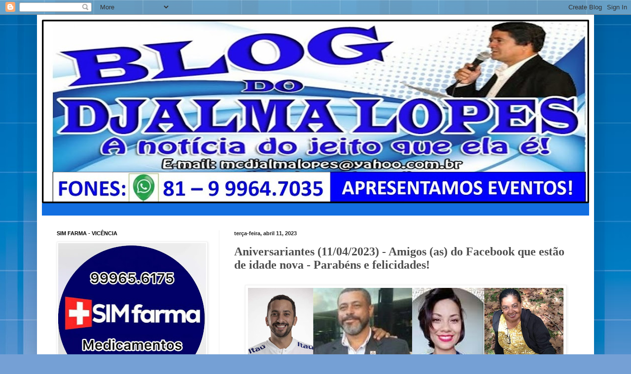

--- FILE ---
content_type: text/html; charset=UTF-8
request_url: https://blog.djalmalopes.com/2023/04/aniversariantes-11042023-amigos-as-do.html
body_size: 19760
content:
<!DOCTYPE html>
<html class='v2' dir='ltr' lang='pt-BR'>
<head>
<link href='https://www.blogger.com/static/v1/widgets/335934321-css_bundle_v2.css' rel='stylesheet' type='text/css'/>
<meta content='width=1100' name='viewport'/>
<meta content='text/html; charset=UTF-8' http-equiv='Content-Type'/>
<meta content='blogger' name='generator'/>
<link href='https://blog.djalmalopes.com/favicon.ico' rel='icon' type='image/x-icon'/>
<link href='https://blog.djalmalopes.com/2023/04/aniversariantes-11042023-amigos-as-do.html' rel='canonical'/>
<link rel="alternate" type="application/atom+xml" title="BLOG DO DJALMA LOPES - Atom" href="https://blog.djalmalopes.com/feeds/posts/default" />
<link rel="alternate" type="application/rss+xml" title="BLOG DO DJALMA LOPES - RSS" href="https://blog.djalmalopes.com/feeds/posts/default?alt=rss" />
<link rel="service.post" type="application/atom+xml" title="BLOG DO DJALMA LOPES - Atom" href="https://www.blogger.com/feeds/1679929751939211997/posts/default" />

<link rel="alternate" type="application/atom+xml" title="BLOG DO DJALMA LOPES - Atom" href="https://blog.djalmalopes.com/feeds/6137854880275137989/comments/default" />
<!--Can't find substitution for tag [blog.ieCssRetrofitLinks]-->
<link href='https://blogger.googleusercontent.com/img/b/R29vZ2xl/AVvXsEgPfpeqG8Y0buBrO06E_lwcfwiq8Nic9bX3J7xUZR4anEOc3fBz_kFrWdDonST0zEoEA802vW4a4DSJkYkElQ8a1vAkwLo8EQ_rwictq7R17M6Vo4dXDQVDgePj6Ojml1gba3-9bnkKkiswItmeGA1BoUD-pY3FeASoeU00Evsyq_NK4J2jq0hrOtPFoA/w640-h206/hg.png' rel='image_src'/>
<meta content='https://blog.djalmalopes.com/2023/04/aniversariantes-11042023-amigos-as-do.html' property='og:url'/>
<meta content='Aniversariantes (11/04/2023) - Amigos (as) do Facebook que estão de idade nova - Parabéns e felicidades!' property='og:title'/>
<meta content='' property='og:description'/>
<meta content='https://blogger.googleusercontent.com/img/b/R29vZ2xl/AVvXsEgPfpeqG8Y0buBrO06E_lwcfwiq8Nic9bX3J7xUZR4anEOc3fBz_kFrWdDonST0zEoEA802vW4a4DSJkYkElQ8a1vAkwLo8EQ_rwictq7R17M6Vo4dXDQVDgePj6Ojml1gba3-9bnkKkiswItmeGA1BoUD-pY3FeASoeU00Evsyq_NK4J2jq0hrOtPFoA/w1200-h630-p-k-no-nu/hg.png' property='og:image'/>
<title>BLOG DO DJALMA LOPES: Aniversariantes (11/04/2023) - Amigos (as) do Facebook que estão de idade nova - Parabéns e felicidades!</title>
<style id='page-skin-1' type='text/css'><!--
/*
-----------------------------------------------
Blogger Template Style
Name:     Simple
Designer: Blogger
URL:      www.blogger.com
----------------------------------------------- */
/* Content
----------------------------------------------- */
body {
font: normal normal 20px Arial, Tahoma, Helvetica, FreeSans, sans-serif;
color: #4e4e4e;
background: #75a0d5 url(//themes.googleusercontent.com/image?id=1_bStA4xU4a1ALNAqP7UP814bhfnsUau-0EDCQD7_XIw7aeX8-O9UfdTOTWT0FvRY_k6Q) no-repeat fixed top center /* Credit: Maliketh (http://www.istockphoto.com/file_closeup.php?id=5389782&platform=blogger) */;
padding: 0 40px 40px 40px;
}
html body .region-inner {
min-width: 0;
max-width: 100%;
width: auto;
}
h2 {
font-size: 22px;
}
a:link {
text-decoration:none;
color: #126ee0;
}
a:visited {
text-decoration:none;
color: #8f8f8f;
}
a:hover {
text-decoration:underline;
color: #1159ff;
}
.body-fauxcolumn-outer .fauxcolumn-inner {
background: transparent none repeat scroll top left;
_background-image: none;
}
.body-fauxcolumn-outer .cap-top {
position: absolute;
z-index: 1;
height: 400px;
width: 100%;
}
.body-fauxcolumn-outer .cap-top .cap-left {
width: 100%;
background: transparent none repeat-x scroll top left;
_background-image: none;
}
.content-outer {
-moz-box-shadow: 0 0 40px rgba(0, 0, 0, .15);
-webkit-box-shadow: 0 0 5px rgba(0, 0, 0, .15);
-goog-ms-box-shadow: 0 0 10px #333333;
box-shadow: 0 0 40px rgba(0, 0, 0, .15);
margin-bottom: 1px;
}
.content-inner {
padding: 10px 10px;
}
.content-inner {
background-color: #ffffff;
}
/* Header
----------------------------------------------- */
.header-outer {
background: #126ee0 url(//www.blogblog.com/1kt/simple/gradients_light.png) repeat-x scroll 0 -400px;
_background-image: none;
}
.Header h1 {
font: normal normal 60px Arial, Tahoma, Helvetica, FreeSans, sans-serif;
color: #ffffff;
text-shadow: 1px 2px 3px rgba(0, 0, 0, .2);
}
.Header h1 a {
color: #ffffff;
}
.Header .description {
font-size: 140%;
color: #ffffff;
}
.header-inner .Header .titlewrapper {
padding: 22px 30px;
}
.header-inner .Header .descriptionwrapper {
padding: 0 30px;
}
/* Tabs
----------------------------------------------- */
.tabs-inner .section:first-child {
border-top: 0 solid #eeeeee;
}
.tabs-inner .section:first-child ul {
margin-top: -0;
border-top: 0 solid #eeeeee;
border-left: 0 solid #eeeeee;
border-right: 0 solid #eeeeee;
}
.tabs-inner .widget ul {
background: #f7f7f7 url(https://resources.blogblog.com/blogblog/data/1kt/simple/gradients_light.png) repeat-x scroll 0 -800px;
_background-image: none;
border-bottom: 1px solid #eeeeee;
margin-top: 0;
margin-left: -30px;
margin-right: -30px;
}
.tabs-inner .widget li a {
display: inline-block;
padding: .6em 1em;
font: normal normal 14px Arial, Tahoma, Helvetica, FreeSans, sans-serif;
color: #9f9f9f;
border-left: 1px solid #ffffff;
border-right: 1px solid #eeeeee;
}
.tabs-inner .widget li:first-child a {
border-left: none;
}
.tabs-inner .widget li.selected a, .tabs-inner .widget li a:hover {
color: #000000;
background-color: #f0f0f0;
text-decoration: none;
}
/* Columns
----------------------------------------------- */
.main-outer {
border-top: 0 solid #f0f0f0;
}
.fauxcolumn-left-outer .fauxcolumn-inner {
border-right: 1px solid #f0f0f0;
}
.fauxcolumn-right-outer .fauxcolumn-inner {
border-left: 1px solid #f0f0f0;
}
/* Headings
----------------------------------------------- */
div.widget > h2,
div.widget h2.title {
margin: 0 0 1em 0;
font: normal bold 11px Arial, Tahoma, Helvetica, FreeSans, sans-serif;
color: #000000;
}
/* Widgets
----------------------------------------------- */
.widget .zippy {
color: #9f9f9f;
text-shadow: 2px 2px 1px rgba(0, 0, 0, .1);
}
.widget .popular-posts ul {
list-style: none;
}
/* Posts
----------------------------------------------- */
h2.date-header {
font: normal bold 11px Arial, Tahoma, Helvetica, FreeSans, sans-serif;
}
.date-header span {
background-color: rgba(76, 76, 76, 0);
color: #222222;
padding: inherit;
letter-spacing: inherit;
margin: inherit;
}
.main-inner {
padding-top: 30px;
padding-bottom: 30px;
}
.main-inner .column-center-inner {
padding: 0 15px;
}
.main-inner .column-center-inner .section {
margin: 0 15px;
}
.post {
margin: 0 0 25px 0;
}
h3.post-title, .comments h4 {
font: normal bold 24px 'Times New Roman', Times, FreeSerif, serif;
margin: .75em 0 0;
}
.post-body {
font-size: 110%;
line-height: 1.4;
position: relative;
}
.post-body img, .post-body .tr-caption-container, .Profile img, .Image img,
.BlogList .item-thumbnail img {
padding: 2px;
background: #ffffff;
border: 1px solid #f0f0f0;
-moz-box-shadow: 1px 1px 5px rgba(0, 0, 0, .1);
-webkit-box-shadow: 1px 1px 5px rgba(0, 0, 0, .1);
box-shadow: 1px 1px 5px rgba(0, 0, 0, .1);
}
.post-body img, .post-body .tr-caption-container {
padding: 5px;
}
.post-body .tr-caption-container {
color: #222222;
}
.post-body .tr-caption-container img {
padding: 0;
background: transparent;
border: none;
-moz-box-shadow: 0 0 0 rgba(0, 0, 0, .1);
-webkit-box-shadow: 0 0 0 rgba(0, 0, 0, .1);
box-shadow: 0 0 0 rgba(0, 0, 0, .1);
}
.post-header {
margin: 0 0 1.5em;
line-height: 1.6;
font-size: 90%;
}
.post-footer {
margin: 20px -2px 0;
padding: 5px 10px;
color: #727272;
background-color: #fbfbfb;
border-bottom: 1px solid #f0f0f0;
line-height: 1.6;
font-size: 90%;
}
#comments .comment-author {
padding-top: 1.5em;
border-top: 1px solid #f0f0f0;
background-position: 0 1.5em;
}
#comments .comment-author:first-child {
padding-top: 0;
border-top: none;
}
.avatar-image-container {
margin: .2em 0 0;
}
#comments .avatar-image-container img {
border: 1px solid #f0f0f0;
}
/* Comments
----------------------------------------------- */
.comments .comments-content .icon.blog-author {
background-repeat: no-repeat;
background-image: url([data-uri]);
}
.comments .comments-content .loadmore a {
border-top: 1px solid #9f9f9f;
border-bottom: 1px solid #9f9f9f;
}
.comments .comment-thread.inline-thread {
background-color: #fbfbfb;
}
.comments .continue {
border-top: 2px solid #9f9f9f;
}
/* Accents
---------------------------------------------- */
.section-columns td.columns-cell {
border-left: 1px solid #f0f0f0;
}
.blog-pager {
background: transparent none no-repeat scroll top center;
}
.blog-pager-older-link, .home-link,
.blog-pager-newer-link {
background-color: #ffffff;
padding: 5px;
}
.footer-outer {
border-top: 0 dashed #bbbbbb;
}
/* Mobile
----------------------------------------------- */
body.mobile  {
background-size: auto;
}
.mobile .body-fauxcolumn-outer {
background: transparent none repeat scroll top left;
}
.mobile .body-fauxcolumn-outer .cap-top {
background-size: 100% auto;
}
.mobile .content-outer {
-webkit-box-shadow: 0 0 3px rgba(0, 0, 0, .15);
box-shadow: 0 0 3px rgba(0, 0, 0, .15);
}
.mobile .tabs-inner .widget ul {
margin-left: 0;
margin-right: 0;
}
.mobile .post {
margin: 0;
}
.mobile .main-inner .column-center-inner .section {
margin: 0;
}
.mobile .date-header span {
padding: 0.1em 10px;
margin: 0 -10px;
}
.mobile h3.post-title {
margin: 0;
}
.mobile .blog-pager {
background: transparent none no-repeat scroll top center;
}
.mobile .footer-outer {
border-top: none;
}
.mobile .main-inner, .mobile .footer-inner {
background-color: #ffffff;
}
.mobile-index-contents {
color: #4e4e4e;
}
.mobile-link-button {
background-color: #126ee0;
}
.mobile-link-button a:link, .mobile-link-button a:visited {
color: #ffffff;
}
.mobile .tabs-inner .section:first-child {
border-top: none;
}
.mobile .tabs-inner .PageList .widget-content {
background-color: #f0f0f0;
color: #000000;
border-top: 1px solid #eeeeee;
border-bottom: 1px solid #eeeeee;
}
.mobile .tabs-inner .PageList .widget-content .pagelist-arrow {
border-left: 1px solid #eeeeee;
}

--></style>
<style id='template-skin-1' type='text/css'><!--
body {
min-width: 1130px;
}
.content-outer, .content-fauxcolumn-outer, .region-inner {
min-width: 1130px;
max-width: 1130px;
_width: 1130px;
}
.main-inner .columns {
padding-left: 360px;
padding-right: 0px;
}
.main-inner .fauxcolumn-center-outer {
left: 360px;
right: 0px;
/* IE6 does not respect left and right together */
_width: expression(this.parentNode.offsetWidth -
parseInt("360px") -
parseInt("0px") + 'px');
}
.main-inner .fauxcolumn-left-outer {
width: 360px;
}
.main-inner .fauxcolumn-right-outer {
width: 0px;
}
.main-inner .column-left-outer {
width: 360px;
right: 100%;
margin-left: -360px;
}
.main-inner .column-right-outer {
width: 0px;
margin-right: -0px;
}
#layout {
min-width: 0;
}
#layout .content-outer {
min-width: 0;
width: 800px;
}
#layout .region-inner {
min-width: 0;
width: auto;
}
body#layout div.add_widget {
padding: 8px;
}
body#layout div.add_widget a {
margin-left: 32px;
}
--></style>
<style>
    body {background-image:url(\/\/themes.googleusercontent.com\/image?id=1_bStA4xU4a1ALNAqP7UP814bhfnsUau-0EDCQD7_XIw7aeX8-O9UfdTOTWT0FvRY_k6Q);}
    
@media (max-width: 200px) { body {background-image:url(\/\/themes.googleusercontent.com\/image?id=1_bStA4xU4a1ALNAqP7UP814bhfnsUau-0EDCQD7_XIw7aeX8-O9UfdTOTWT0FvRY_k6Q&options=w200);}}
@media (max-width: 400px) and (min-width: 201px) { body {background-image:url(\/\/themes.googleusercontent.com\/image?id=1_bStA4xU4a1ALNAqP7UP814bhfnsUau-0EDCQD7_XIw7aeX8-O9UfdTOTWT0FvRY_k6Q&options=w400);}}
@media (max-width: 800px) and (min-width: 401px) { body {background-image:url(\/\/themes.googleusercontent.com\/image?id=1_bStA4xU4a1ALNAqP7UP814bhfnsUau-0EDCQD7_XIw7aeX8-O9UfdTOTWT0FvRY_k6Q&options=w800);}}
@media (max-width: 1200px) and (min-width: 801px) { body {background-image:url(\/\/themes.googleusercontent.com\/image?id=1_bStA4xU4a1ALNAqP7UP814bhfnsUau-0EDCQD7_XIw7aeX8-O9UfdTOTWT0FvRY_k6Q&options=w1200);}}
/* Last tag covers anything over one higher than the previous max-size cap. */
@media (min-width: 1201px) { body {background-image:url(\/\/themes.googleusercontent.com\/image?id=1_bStA4xU4a1ALNAqP7UP814bhfnsUau-0EDCQD7_XIw7aeX8-O9UfdTOTWT0FvRY_k6Q&options=w1600);}}
  </style>
<link href='https://www.blogger.com/dyn-css/authorization.css?targetBlogID=1679929751939211997&amp;zx=dc255067-87e0-416b-b181-fd270eaddd48' media='none' onload='if(media!=&#39;all&#39;)media=&#39;all&#39;' rel='stylesheet'/><noscript><link href='https://www.blogger.com/dyn-css/authorization.css?targetBlogID=1679929751939211997&amp;zx=dc255067-87e0-416b-b181-fd270eaddd48' rel='stylesheet'/></noscript>
<meta name='google-adsense-platform-account' content='ca-host-pub-1556223355139109'/>
<meta name='google-adsense-platform-domain' content='blogspot.com'/>

<link rel="stylesheet" href="https://fonts.googleapis.com/css2?display=swap&family=Calibri"></head>
<body class='loading variant-bold'>
<div class='navbar section' id='navbar' name='Navbar'><div class='widget Navbar' data-version='1' id='Navbar1'><script type="text/javascript">
    function setAttributeOnload(object, attribute, val) {
      if(window.addEventListener) {
        window.addEventListener('load',
          function(){ object[attribute] = val; }, false);
      } else {
        window.attachEvent('onload', function(){ object[attribute] = val; });
      }
    }
  </script>
<div id="navbar-iframe-container"></div>
<script type="text/javascript" src="https://apis.google.com/js/platform.js"></script>
<script type="text/javascript">
      gapi.load("gapi.iframes:gapi.iframes.style.bubble", function() {
        if (gapi.iframes && gapi.iframes.getContext) {
          gapi.iframes.getContext().openChild({
              url: 'https://www.blogger.com/navbar/1679929751939211997?po\x3d6137854880275137989\x26origin\x3dhttps://blog.djalmalopes.com',
              where: document.getElementById("navbar-iframe-container"),
              id: "navbar-iframe"
          });
        }
      });
    </script><script type="text/javascript">
(function() {
var script = document.createElement('script');
script.type = 'text/javascript';
script.src = '//pagead2.googlesyndication.com/pagead/js/google_top_exp.js';
var head = document.getElementsByTagName('head')[0];
if (head) {
head.appendChild(script);
}})();
</script>
</div></div>
<div class='body-fauxcolumns'>
<div class='fauxcolumn-outer body-fauxcolumn-outer'>
<div class='cap-top'>
<div class='cap-left'></div>
<div class='cap-right'></div>
</div>
<div class='fauxborder-left'>
<div class='fauxborder-right'></div>
<div class='fauxcolumn-inner'>
</div>
</div>
<div class='cap-bottom'>
<div class='cap-left'></div>
<div class='cap-right'></div>
</div>
</div>
</div>
<div class='content'>
<div class='content-fauxcolumns'>
<div class='fauxcolumn-outer content-fauxcolumn-outer'>
<div class='cap-top'>
<div class='cap-left'></div>
<div class='cap-right'></div>
</div>
<div class='fauxborder-left'>
<div class='fauxborder-right'></div>
<div class='fauxcolumn-inner'>
</div>
</div>
<div class='cap-bottom'>
<div class='cap-left'></div>
<div class='cap-right'></div>
</div>
</div>
</div>
<div class='content-outer'>
<div class='content-cap-top cap-top'>
<div class='cap-left'></div>
<div class='cap-right'></div>
</div>
<div class='fauxborder-left content-fauxborder-left'>
<div class='fauxborder-right content-fauxborder-right'></div>
<div class='content-inner'>
<header>
<div class='header-outer'>
<div class='header-cap-top cap-top'>
<div class='cap-left'></div>
<div class='cap-right'></div>
</div>
<div class='fauxborder-left header-fauxborder-left'>
<div class='fauxborder-right header-fauxborder-right'></div>
<div class='region-inner header-inner'>
<div class='header section' id='header' name='Cabeçalho'><div class='widget Header' data-version='1' id='Header1'>
<div id='header-inner'>
<a href='https://blog.djalmalopes.com/' style='display: block'>
<img alt='BLOG DO DJALMA LOPES' height='373px; ' id='Header1_headerimg' src='https://blogger.googleusercontent.com/img/b/R29vZ2xl/AVvXsEhAvGa6128HzSEiSW_krJpVeCJ3QH1Zh1Fq9cqNEA5tO5yfXztHWA0uK_zOZvcj5x8ZT4QhqJHMH36gXBYYlF-leM-xB4UkvWRE8S0lCpG7w0NOL0j3TSdMx9GJhwKazSwyo2Z6PU9XZ5U/s1110/dds.png' style='display: block' width='1110px; '/>
</a>
<div class='descriptionwrapper'>
<p class='description'><span>
</span></p>
</div>
</div>
</div></div>
</div>
</div>
<div class='header-cap-bottom cap-bottom'>
<div class='cap-left'></div>
<div class='cap-right'></div>
</div>
</div>
</header>
<div class='tabs-outer'>
<div class='tabs-cap-top cap-top'>
<div class='cap-left'></div>
<div class='cap-right'></div>
</div>
<div class='fauxborder-left tabs-fauxborder-left'>
<div class='fauxborder-right tabs-fauxborder-right'></div>
<div class='region-inner tabs-inner'>
<div class='tabs no-items section' id='crosscol' name='Entre colunas'></div>
<div class='tabs no-items section' id='crosscol-overflow' name='Cross-Column 2'></div>
</div>
</div>
<div class='tabs-cap-bottom cap-bottom'>
<div class='cap-left'></div>
<div class='cap-right'></div>
</div>
</div>
<div class='main-outer'>
<div class='main-cap-top cap-top'>
<div class='cap-left'></div>
<div class='cap-right'></div>
</div>
<div class='fauxborder-left main-fauxborder-left'>
<div class='fauxborder-right main-fauxborder-right'></div>
<div class='region-inner main-inner'>
<div class='columns fauxcolumns'>
<div class='fauxcolumn-outer fauxcolumn-center-outer'>
<div class='cap-top'>
<div class='cap-left'></div>
<div class='cap-right'></div>
</div>
<div class='fauxborder-left'>
<div class='fauxborder-right'></div>
<div class='fauxcolumn-inner'>
</div>
</div>
<div class='cap-bottom'>
<div class='cap-left'></div>
<div class='cap-right'></div>
</div>
</div>
<div class='fauxcolumn-outer fauxcolumn-left-outer'>
<div class='cap-top'>
<div class='cap-left'></div>
<div class='cap-right'></div>
</div>
<div class='fauxborder-left'>
<div class='fauxborder-right'></div>
<div class='fauxcolumn-inner'>
</div>
</div>
<div class='cap-bottom'>
<div class='cap-left'></div>
<div class='cap-right'></div>
</div>
</div>
<div class='fauxcolumn-outer fauxcolumn-right-outer'>
<div class='cap-top'>
<div class='cap-left'></div>
<div class='cap-right'></div>
</div>
<div class='fauxborder-left'>
<div class='fauxborder-right'></div>
<div class='fauxcolumn-inner'>
</div>
</div>
<div class='cap-bottom'>
<div class='cap-left'></div>
<div class='cap-right'></div>
</div>
</div>
<!-- corrects IE6 width calculation -->
<div class='columns-inner'>
<div class='column-center-outer'>
<div class='column-center-inner'>
<div class='main section' id='main' name='Principal'><div class='widget Blog' data-version='1' id='Blog1'>
<div class='blog-posts hfeed'>

          <div class="date-outer">
        
<h2 class='date-header'><span>terça-feira, abril 11, 2023</span></h2>

          <div class="date-posts">
        
<div class='post-outer'>
<div class='post hentry uncustomized-post-template' itemprop='blogPost' itemscope='itemscope' itemtype='http://schema.org/BlogPosting'>
<meta content='https://blogger.googleusercontent.com/img/b/R29vZ2xl/AVvXsEgPfpeqG8Y0buBrO06E_lwcfwiq8Nic9bX3J7xUZR4anEOc3fBz_kFrWdDonST0zEoEA802vW4a4DSJkYkElQ8a1vAkwLo8EQ_rwictq7R17M6Vo4dXDQVDgePj6Ojml1gba3-9bnkKkiswItmeGA1BoUD-pY3FeASoeU00Evsyq_NK4J2jq0hrOtPFoA/w640-h206/hg.png' itemprop='image_url'/>
<meta content='1679929751939211997' itemprop='blogId'/>
<meta content='6137854880275137989' itemprop='postId'/>
<a name='6137854880275137989'></a>
<h3 class='post-title entry-title' itemprop='name'>
Aniversariantes (11/04/2023) - Amigos (as) do Facebook que estão de idade nova - Parabéns e felicidades!
</h3>
<div class='post-header'>
<div class='post-header-line-1'></div>
</div>
<div class='post-body entry-content' id='post-body-6137854880275137989' itemprop='description articleBody'>
<p><a href="https://blogger.googleusercontent.com/img/b/R29vZ2xl/AVvXsEgPfpeqG8Y0buBrO06E_lwcfwiq8Nic9bX3J7xUZR4anEOc3fBz_kFrWdDonST0zEoEA802vW4a4DSJkYkElQ8a1vAkwLo8EQ_rwictq7R17M6Vo4dXDQVDgePj6Ojml1gba3-9bnkKkiswItmeGA1BoUD-pY3FeASoeU00Evsyq_NK4J2jq0hrOtPFoA/s640/hg.png" style="margin-left: 1em; margin-right: 1em; text-align: center;"><img border="0" data-original-height="206" data-original-width="640" height="206" src="https://blogger.googleusercontent.com/img/b/R29vZ2xl/AVvXsEgPfpeqG8Y0buBrO06E_lwcfwiq8Nic9bX3J7xUZR4anEOc3fBz_kFrWdDonST0zEoEA802vW4a4DSJkYkElQ8a1vAkwLo8EQ_rwictq7R17M6Vo4dXDQVDgePj6Ojml1gba3-9bnkKkiswItmeGA1BoUD-pY3FeASoeU00Evsyq_NK4J2jq0hrOtPFoA/w640-h206/hg.png" width="640" /></a><br /></p>
<div style='clear: both;'></div>
</div>
<div class='post-footer'>
<div class='post-footer-line post-footer-line-1'>
<span class='post-author vcard'>
Postado por
<span class='fn' itemprop='author' itemscope='itemscope' itemtype='http://schema.org/Person'>
<meta content='https://www.blogger.com/profile/12106510478223288230' itemprop='url'/>
<a class='g-profile' href='https://www.blogger.com/profile/12106510478223288230' rel='author' title='author profile'>
<span itemprop='name'>Djalma Lopes</span>
</a>
</span>
</span>
<span class='post-timestamp'>
às
<meta content='https://blog.djalmalopes.com/2023/04/aniversariantes-11042023-amigos-as-do.html' itemprop='url'/>
<a class='timestamp-link' href='https://blog.djalmalopes.com/2023/04/aniversariantes-11042023-amigos-as-do.html' rel='bookmark' title='permanent link'><abbr class='published' itemprop='datePublished' title='2023-04-11T07:01:00-03:00'>terça-feira, abril 11, 2023</abbr></a>
</span>
<span class='post-comment-link'>
</span>
<span class='post-icons'>
<span class='item-control blog-admin pid-1178958003'>
<a href='https://www.blogger.com/post-edit.g?blogID=1679929751939211997&postID=6137854880275137989&from=pencil' title='Editar post'>
<img alt='' class='icon-action' height='18' src='https://resources.blogblog.com/img/icon18_edit_allbkg.gif' width='18'/>
</a>
</span>
</span>
<div class='post-share-buttons goog-inline-block'>
<a class='goog-inline-block share-button sb-email' href='https://www.blogger.com/share-post.g?blogID=1679929751939211997&postID=6137854880275137989&target=email' target='_blank' title='Enviar por e-mail'><span class='share-button-link-text'>Enviar por e-mail</span></a><a class='goog-inline-block share-button sb-blog' href='https://www.blogger.com/share-post.g?blogID=1679929751939211997&postID=6137854880275137989&target=blog' onclick='window.open(this.href, "_blank", "height=270,width=475"); return false;' target='_blank' title='Postar no blog!'><span class='share-button-link-text'>Postar no blog!</span></a><a class='goog-inline-block share-button sb-twitter' href='https://www.blogger.com/share-post.g?blogID=1679929751939211997&postID=6137854880275137989&target=twitter' target='_blank' title='Compartilhar no X'><span class='share-button-link-text'>Compartilhar no X</span></a><a class='goog-inline-block share-button sb-facebook' href='https://www.blogger.com/share-post.g?blogID=1679929751939211997&postID=6137854880275137989&target=facebook' onclick='window.open(this.href, "_blank", "height=430,width=640"); return false;' target='_blank' title='Compartilhar no Facebook'><span class='share-button-link-text'>Compartilhar no Facebook</span></a><a class='goog-inline-block share-button sb-pinterest' href='https://www.blogger.com/share-post.g?blogID=1679929751939211997&postID=6137854880275137989&target=pinterest' target='_blank' title='Compartilhar com o Pinterest'><span class='share-button-link-text'>Compartilhar com o Pinterest</span></a>
</div>
</div>
<div class='post-footer-line post-footer-line-2'>
<span class='post-labels'>
</span>
</div>
<div class='post-footer-line post-footer-line-3'>
<span class='post-location'>
</span>
</div>
</div>
</div>
<div class='comments' id='comments'>
<a name='comments'></a>
</div>
</div>

        </div></div>
      
</div>
<div class='blog-pager' id='blog-pager'>
<span id='blog-pager-newer-link'>
<a class='blog-pager-newer-link' href='https://blog.djalmalopes.com/2023/04/prefeito-de-macaparana-paulo-barbosa.html' id='Blog1_blog-pager-newer-link' title='Postagem mais recente'>Postagem mais recente</a>
</span>
<span id='blog-pager-older-link'>
<a class='blog-pager-older-link' href='https://blog.djalmalopes.com/2023/04/reflexao-2-timoteo-316-17.html' id='Blog1_blog-pager-older-link' title='Postagem mais antiga'>Postagem mais antiga</a>
</span>
<a class='home-link' href='https://blog.djalmalopes.com/'>Página inicial</a>
</div>
<div class='clear'></div>
<div class='post-feeds'>
</div>
</div></div>
</div>
</div>
<div class='column-left-outer'>
<div class='column-left-inner'>
<aside>
<div class='sidebar section' id='sidebar-left-1'><div class='widget Image' data-version='1' id='Image12'>
<h2>SIM FARMA - VICÊNCIA</h2>
<div class='widget-content'>
<img alt='SIM FARMA - VICÊNCIA' height='301' id='Image12_img' src='https://blogger.googleusercontent.com/img/a/AVvXsEgGBsYuPp5yDHyx2ZwWNFrQbvScHVvlr4khB9OovUjmE995Pet8QTvx4gD7T9ZDZdhYPE_vc9Hhns2apUSh-xWbtpYrDWi-Mh1tHMS-b_d3XAtQpVTSl-uy6yBlK24PlfwYekyFfY7vcLmhZjmKo2SPx3-2-7A9ahU4aHsjaj7_6aT3vCfBGLkz-B8YTus=s301' width='300'/>
<br/>
<span class='caption'>RUA MANOEL BORBA - PRÓXIMA A PASSARELA</span>
</div>
<div class='clear'></div>
</div><div class='widget Image' data-version='1' id='Image9'>
<h2>Câmara de Vereadores de Vicência</h2>
<div class='widget-content'>
<img alt='Câmara de Vereadores de Vicência' height='313' id='Image9_img' src='https://blogger.googleusercontent.com/img/a/AVvXsEgI9LNlGYQYYeCwVAwUN_wO9MWhy4jAzOgi0MtGANeg6k0X0Uwg5l7ruuEYz5O2lY_ZieAAbc5Cn4DxJoO3s5v6gQXAGCp6dxk2xCSH0_KWt4lJ_9UV3b8-klRNFOvCwIB86I1MOtHTy4gACaf7RktzTpM4Y51HlGFtZiTudmWWg4UgV6TM30Iq3nKPBWk=s313' width='300'/>
<br/>
<span class='caption'>Câmara de Vereadores de Vicência</span>
</div>
<div class='clear'></div>
</div><div class='widget Image' data-version='1' id='Image15'>
<h2>Farmácia São Benedito e Consultório Popular</h2>
<div class='widget-content'>
<img alt='Farmácia São Benedito e Consultório Popular' height='128' id='Image15_img' src='https://blogger.googleusercontent.com/img/a/AVvXsEjLAJDr38ytMOwqU2l1ew96BtEuv188OvsJifh3wrddrl0YYDoptZ5dfsBxEXb5JWYptMnvhU7hTBdhXOmDuNRSxhNGGvPA_FGaFzYw2r6WiEQJ_PRafcxvdT6DOigh4PCBasUknWZDw9wMjWjn8xlBWnzcq5u1ZkFM1Va1jZu-V9qXEmCojjK6Cw7frepq=s300' width='300'/>
<br/>
<span class='caption'>Rua Oliveira Estelita - Vicência</span>
</div>
<div class='clear'></div>
</div><div class='widget Image' data-version='1' id='Image3'>
<h2>Psicóloga Isadora Aguiar - Vicência!</h2>
<div class='widget-content'>
<a href='Contato - 9.9718.7073 - Atendimento presencial e On-line!'>
<img alt='Psicóloga Isadora Aguiar - Vicência!' height='349' id='Image3_img' src='https://blogger.googleusercontent.com/img/a/AVvXsEg566y7zootMaGYebOHDpAxESWEcxyMk-PoH0nwDgD4c1lh_PkfYdgyufff1K9RRnmPDqcFce368GqwjkrJV4Am_4V_6zSnWFD5eE7GptrifXSytEFIPFi0ccIOrgYonvBPCn6EOpY2QtOiWW3Witwg1tABREqDBJGu01b2TnCbQsenWU6zOHMALMOTuum1=s349' width='300'/>
</a>
<br/>
<span class='caption'>Psicóloga Isadora Aguiar - Vicência!</span>
</div>
<div class='clear'></div>
</div><div class='widget Image' data-version='1' id='Image1'>
<h2>Horti Frut Doce Sabor - Rua Oliveira Estelita!</h2>
<div class='widget-content'>
<img alt='Horti Frut Doce Sabor - Rua Oliveira Estelita!' height='481' id='Image1_img' src='https://blogger.googleusercontent.com/img/a/AVvXsEhwWHlDXxVGxoy8yBao6O9xCDCCpx4yiowH9vKyHh6Kr_XVjz0AI6rXChD7s1tgqv3RHJXMNSSD9hp6qzxgy0aUuYXYxKsFBFXpkKy3_ESLc69Wu5J-mmOXJdLUW0N8EV6VuPyej2RdoyYT9gNLVhCNgLZ-kCLMu4PTnwM9cv7oE5G8O16RQvgobSiTdAyQ=s481' width='300'/>
<br/>
<span class='caption'>Centro - Vicência</span>
</div>
<div class='clear'></div>
</div><div class='widget Image' data-version='1' id='Image10'>
<h2>É Sol</h2>
<div class='widget-content'>
<a href='81-99617.8585'>
<img alt='É Sol' height='175' id='Image10_img' src='https://blogger.googleusercontent.com/img/a/AVvXsEjuO4QuTzRVXzlJKvwFlImj99XgsBhJi2G8cARFUPPCTloe_4MwxfxuVL3AWXj-KGdQ5LhObRH43xP6e96br5TXKt5tjktDmKdltJ1gOtVxmM3Q9KGrtV-craSppdb9euff33dhXtWE0rvGpUz4hvLC3S6I8OgMHTD3ix8boI7bpht3b2oiSE0zYk33zw=s300' width='300'/>
</a>
<br/>
<span class='caption'>é.sol - Vicência - energia Solar!</span>
</div>
<div class='clear'></div>
</div><div class='widget Image' data-version='1' id='Image5'>
<h2>Daniel Cell - Vicência</h2>
<div class='widget-content'>
<img alt='Daniel Cell - Vicência' height='315' id='Image5_img' src='https://blogger.googleusercontent.com/img/a/AVvXsEjgd9-pKKQkrsPBywv3atUA7e0t84td_TdAaRQL6nFGGO4SHwEGgQgoArgOB8QxgclwrSQWiTb-9N9IiOpu7rb3J0xMzRDoXnvq9D3vpF6v2mTcsb-2UOXcdKCTuK1klPQLK2uSoPBsWrarhxmu1YCeDlPPTWtp9-p8RZeHKKjR7-b9JtTNP2PKnUkIn7KG=s315' width='300'/>
<br/>
<span class='caption'>81 - 99860-0686</span>
</div>
<div class='clear'></div>
</div><div class='widget Image' data-version='1' id='Image14'>
<h2>Drogaria Center</h2>
<div class='widget-content'>
<img alt='Drogaria Center' height='251' id='Image14_img' src='https://blogger.googleusercontent.com/img/a/AVvXsEgSYWUtJTPTDwgOpgfUOY3MXK_PhN9REtiCfn4b_aQYs0LIcUQ1erJMhXNB3PtdSemXc7-XdJbSZr_vb0VPfTQ5SCX-mzdL-IgpfC7c9mqAPDRoLtQu0cxz_uT_rRsyhqR2a4j6UTJMoSL27tYid4RFu4Ox1EUK_-tP8Cmg9i0BnaX13sRURDdfqNk1_w=s300' width='300'/>
<br/>
<span class='caption'>Praça Joaquim Nabuco - Vicência!</span>
</div>
<div class='clear'></div>
</div><div class='widget Image' data-version='1' id='Image11'>
<h2>Avenida Senador Paulo Guerra -  Vicência-PE</h2>
<div class='widget-content'>
<img alt='Avenida Senador Paulo Guerra -  Vicência-PE' height='109' id='Image11_img' src='https://blogger.googleusercontent.com/img/a/AVvXsEiPE3FBtwIn0GFlqld6Ic_At0LggdNEUANJ1TO-QoRT2u7kINzkwfy2YnwoRoh45kIXDDAHg3U_AkXJLOWhh0duN8uD9xvmHZpP6FNFrspEs7JLlC0ADEyf-J9MB0A9BJ3BsWMhnddBGtiWmcSttRnpUzOh6WaGmuhjF-n4UPONVgRIO8uSq2f0MEXjwA=s300' width='300'/>
<br/>
<span class='caption'>Auto Molas Nossa Senhora da Conceição</span>
</div>
<div class='clear'></div>
</div><div class='widget Image' data-version='1' id='Image7'>
<h2>Bar do Geraldo - Vicência</h2>
<div class='widget-content'>
<img alt='Bar do Geraldo - Vicência' height='170' id='Image7_img' src='https://blogger.googleusercontent.com/img/a/AVvXsEghKMnvVuuJb_KQsCTa78gOGU1JAQvKYIoh3SyjCharh8DQ-mcQmRURB-pUTx15P0EybUXGyAzZ_S0vrnwbV6XpDRd35Z2ZU8qAxEEr5dgym6PhpqbWXfxqmrs88_mDzPRS-fp0pIqBVGALumY8669hWYcTzc4rvMaVW-UlFeRA7i2VDEaWyYTAP9pLvQ=s300' width='300'/>
<br/>
</div>
<div class='clear'></div>
</div><div class='widget Image' data-version='1' id='Image6'>
<h2>Confecções infantil e adulto - Acessórios e Calçados!</h2>
<div class='widget-content'>
<img alt='Confecções infantil e adulto - Acessórios e Calçados!' height='156' id='Image6_img' src='https://blogger.googleusercontent.com/img/a/AVvXsEh1GvYFD2TUQg8T821UZNp5SFCYo1TYM2ZgRGRbkxkgKjSDY26UvqUy5OdaJEvAR3TIDzwfDVHYVgUaBHWW_HtCM2u3aw0cF25_Rpk5HzWdTM-SmGue7nlXIBXW6av9KCwQtENiCz1RHJG2K_hUwZA-eG6T8inn1BTh_MBYC7pXnbtyc64RdXPowbv_GA=s300' width='300'/>
<br/>
<span class='caption'>Ligue - 3641.1914 e 9.9873.8923!</span>
</div>
<div class='clear'></div>
</div><div class='widget Image' data-version='1' id='Image4'>
<h2>Baterias em 10 vezes! Ligue - 3641-1837</h2>
<div class='widget-content'>
<img alt='Baterias em 10 vezes! Ligue - 3641-1837' height='56' id='Image4_img' src='https://blogger.googleusercontent.com/img/a/AVvXsEh5_0QBb8tHD9J-gJf2oldncdnwb-0_IwUshXNGZfAZCEilu_AfoKuajY-uz6jGE5-chXKZmwUNkxAZ7AdaVLyuXzFIs03GSNj45drcKXJVepykKmZ3FpBwhnuiSpPiRvIIcsBAzBGa1ZMr94BghHE1aHCRgeH_wxhPEQTfafkra63Dev2lfnoVWV-PWA=s300' width='300'/>
<br/>
<span class='caption'>Serviços de qualidade - Vicência!</span>
</div>
<div class='clear'></div>
</div><div class='widget Image' data-version='1' id='Image2'>
<h2>Vicência Tecidos - 3641-1147</h2>
<div class='widget-content'>
<img alt='Vicência Tecidos - 3641-1147' height='80' id='Image2_img' src='https://blogger.googleusercontent.com/img/a/AVvXsEhH5-QGZkQ8nChWxDuRrYFNVEoO7K2y7okHYBNwBR0n2qII8YJC5m7pqWG_5DnEofl2TblNIqkpHsgFtKQ_0UylMK-zFUiVrJn6bdQpJOPnPVoFhk9pzObi_u7cpQdf4q7h8Y6mPJkHaqy9PSkF1s8qlintZkN1mnhSPohV72nMLAVWOTiylOPkd2Rs4Q=s300' width='300'/>
<br/>
<span class='caption'>Tecidos, cama, mesa, banho, peças íntimas, confecções infantil e adulto masculina e feminina!</span>
</div>
<div class='clear'></div>
</div><div class='widget Image' data-version='1' id='Image21'>
<h2>Acesse o nosso canal no YOUTUBE!</h2>
<div class='widget-content'>
<a href='https://www.youtube.com/channel/UC7X6vJkiAC_aYOSrnHkztVw?view_as=subscriber'>
<img alt='Acesse o nosso canal no YOUTUBE!' height='253' id='Image21_img' src='https://blogger.googleusercontent.com/img/b/R29vZ2xl/AVvXsEhuJxAmeDAmabsNcUtUt2mUrEWbD4rSh-0jdl29k5z_sMISxqm-LxXglXyOC_bauB-SxSO33hUv38hiJhmwtAOWN65EhKRYw6wXZFQYiCFvjEBvSRv3pBUjABy_WFzOr5CZbCPiGG8ADfQ/s300/sass.png' width='300'/>
</a>
<br/>
<span class='caption'>CLICK NO BANNER!</span>
</div>
<div class='clear'></div>
</div><div class='widget Image' data-version='1' id='Image13'>
<h2>VICÊNCIA FARMA "A LARANJINHA"!</h2>
<div class='widget-content'>
<img alt='VICÊNCIA FARMA "A LARANJINHA"!' height='310' id='Image13_img' src='https://blogger.googleusercontent.com/img/b/R29vZ2xl/AVvXsEjXpyS-li9MQ6amjMdfZxEtvF6Qgzl-8qVzh7n_EHj1gSytEAdHFRjKDHt_gsji26WUMsCZhHioXCGKlf2IVoRt8Gk9CjTkC3yunMydccSG2koI9z8kJX23ZtF8UWITcvyfh2bP8qJXpII/s310/IMG_2362.JPG' width='300'/>
<br/>
<span class='caption'>EM VICÊNCIA, NAZARÉ DA MATA, ALIANÇA E SHOPING CARPINA!</span>
</div>
<div class='clear'></div>
</div><div class='widget Image' data-version='1' id='Image8'>
<h2>ANTONIO MORAES!</h2>
<div class='widget-content'>
<a href='https://www.facebook.com/antonio.moraes.334'>
<img alt='ANTONIO MORAES!' height='264' id='Image8_img' src='https://blogger.googleusercontent.com/img/b/R29vZ2xl/AVvXsEhsQSsIOV8fua2MOGrvaNvKTsIKx-UNfwfmJQ_p9RHKWxVdwj1OzGAWXZmK-C0Rzu5pEIFsckv9XVKvmnu_1wEJWzDNSts73KjmB7S-g6XaX02IvBkBzzxJft3f9WfYSVfmeYydNJLUxJY/s1600/50412304_1832101290227714_6997529948944596992_o.jpg' width='290'/>
</a>
<br/>
<span class='caption'>DEPUTADO ESTADUAL-PP-PE!</span>
</div>
<div class='clear'></div>
</div><div class='widget HTML' data-version='1' id='HTML2'>
<h2 class='title'>MAD - BOLOS, DOCES E SALGADOS! VICÊNCIA-PE- 99807.7424</h2>
<div class='widget-content'>
<a href="https://www.criarbanner.com.br" title="criar banner" target="_blank"><img src="https://lh3.googleusercontent.com/blogger_img_proxy/AEn0k_sQC1tEjzbIDU8HfiDjCxSjkEuw-r4UlwZPXpluLie3bLXywU2fmd82bvnF5TNQm1K9TIto30xehc6hKHGmPvGV0g=s0-d" width="300" height="300" border="0"></a><br /><a href="https://www.criarbanner.com.br" title="criar banner" target="_blank">criar banner</a>
</div>
<div class='clear'></div>
</div><div class='widget Image' data-version='1' id='Image22'>
<h2>EXAME COMPUTADORIZADO</h2>
<div class='widget-content'>
<img alt='EXAME COMPUTADORIZADO' height='141' id='Image22_img' src='https://blogger.googleusercontent.com/img/b/R29vZ2xl/AVvXsEgd0u8NsYGE_rI-53sCGvQeKRya1BavaZ6oUaOw6DIu2K4eYghkjAviXkwEtG4trW1JFcLHFWOKXeO8tYjV5VZ7nujdeRfIt18O-nq3kkWQurs_YLWqpsxYRBeMdj8ekMiwXTFzxT8x_7u2/s1600/ddd.jpg' width='252'/>
<br/>
</div>
<div class='clear'></div>
</div><div class='widget BlogSearch' data-version='1' id='BlogSearch1'>
<h2 class='title'>Pesquisar este blog</h2>
<div class='widget-content'>
<div id='BlogSearch1_form'>
<form action='https://blog.djalmalopes.com/search' class='gsc-search-box' target='_top'>
<table cellpadding='0' cellspacing='0' class='gsc-search-box'>
<tbody>
<tr>
<td class='gsc-input'>
<input autocomplete='off' class='gsc-input' name='q' size='10' title='search' type='text' value=''/>
</td>
<td class='gsc-search-button'>
<input class='gsc-search-button' title='search' type='submit' value='Pesquisar'/>
</td>
</tr>
</tbody>
</table>
</form>
</div>
</div>
<div class='clear'></div>
</div><div class='widget BlogArchive' data-version='1' id='BlogArchive1'>
<h2>Arquivo do blog</h2>
<div class='widget-content'>
<div id='ArchiveList'>
<div id='BlogArchive1_ArchiveList'>
<ul class='hierarchy'>
<li class='archivedate collapsed'>
<a class='toggle' href='javascript:void(0)'>
<span class='zippy'>

        &#9658;&#160;
      
</span>
</a>
<a class='post-count-link' href='https://blog.djalmalopes.com/2026/'>
2026
</a>
<span class='post-count' dir='ltr'>(251)</span>
<ul class='hierarchy'>
<li class='archivedate collapsed'>
<a class='toggle' href='javascript:void(0)'>
<span class='zippy'>

        &#9658;&#160;
      
</span>
</a>
<a class='post-count-link' href='https://blog.djalmalopes.com/2026/01/'>
janeiro
</a>
<span class='post-count' dir='ltr'>(251)</span>
</li>
</ul>
</li>
</ul>
<ul class='hierarchy'>
<li class='archivedate collapsed'>
<a class='toggle' href='javascript:void(0)'>
<span class='zippy'>

        &#9658;&#160;
      
</span>
</a>
<a class='post-count-link' href='https://blog.djalmalopes.com/2025/'>
2025
</a>
<span class='post-count' dir='ltr'>(4819)</span>
<ul class='hierarchy'>
<li class='archivedate collapsed'>
<a class='toggle' href='javascript:void(0)'>
<span class='zippy'>

        &#9658;&#160;
      
</span>
</a>
<a class='post-count-link' href='https://blog.djalmalopes.com/2025/12/'>
dezembro
</a>
<span class='post-count' dir='ltr'>(382)</span>
</li>
</ul>
<ul class='hierarchy'>
<li class='archivedate collapsed'>
<a class='toggle' href='javascript:void(0)'>
<span class='zippy'>

        &#9658;&#160;
      
</span>
</a>
<a class='post-count-link' href='https://blog.djalmalopes.com/2025/11/'>
novembro
</a>
<span class='post-count' dir='ltr'>(398)</span>
</li>
</ul>
<ul class='hierarchy'>
<li class='archivedate collapsed'>
<a class='toggle' href='javascript:void(0)'>
<span class='zippy'>

        &#9658;&#160;
      
</span>
</a>
<a class='post-count-link' href='https://blog.djalmalopes.com/2025/10/'>
outubro
</a>
<span class='post-count' dir='ltr'>(452)</span>
</li>
</ul>
<ul class='hierarchy'>
<li class='archivedate collapsed'>
<a class='toggle' href='javascript:void(0)'>
<span class='zippy'>

        &#9658;&#160;
      
</span>
</a>
<a class='post-count-link' href='https://blog.djalmalopes.com/2025/09/'>
setembro
</a>
<span class='post-count' dir='ltr'>(427)</span>
</li>
</ul>
<ul class='hierarchy'>
<li class='archivedate collapsed'>
<a class='toggle' href='javascript:void(0)'>
<span class='zippy'>

        &#9658;&#160;
      
</span>
</a>
<a class='post-count-link' href='https://blog.djalmalopes.com/2025/08/'>
agosto
</a>
<span class='post-count' dir='ltr'>(413)</span>
</li>
</ul>
<ul class='hierarchy'>
<li class='archivedate collapsed'>
<a class='toggle' href='javascript:void(0)'>
<span class='zippy'>

        &#9658;&#160;
      
</span>
</a>
<a class='post-count-link' href='https://blog.djalmalopes.com/2025/07/'>
julho
</a>
<span class='post-count' dir='ltr'>(414)</span>
</li>
</ul>
<ul class='hierarchy'>
<li class='archivedate collapsed'>
<a class='toggle' href='javascript:void(0)'>
<span class='zippy'>

        &#9658;&#160;
      
</span>
</a>
<a class='post-count-link' href='https://blog.djalmalopes.com/2025/06/'>
junho
</a>
<span class='post-count' dir='ltr'>(370)</span>
</li>
</ul>
<ul class='hierarchy'>
<li class='archivedate collapsed'>
<a class='toggle' href='javascript:void(0)'>
<span class='zippy'>

        &#9658;&#160;
      
</span>
</a>
<a class='post-count-link' href='https://blog.djalmalopes.com/2025/05/'>
maio
</a>
<span class='post-count' dir='ltr'>(388)</span>
</li>
</ul>
<ul class='hierarchy'>
<li class='archivedate collapsed'>
<a class='toggle' href='javascript:void(0)'>
<span class='zippy'>

        &#9658;&#160;
      
</span>
</a>
<a class='post-count-link' href='https://blog.djalmalopes.com/2025/04/'>
abril
</a>
<span class='post-count' dir='ltr'>(407)</span>
</li>
</ul>
<ul class='hierarchy'>
<li class='archivedate collapsed'>
<a class='toggle' href='javascript:void(0)'>
<span class='zippy'>

        &#9658;&#160;
      
</span>
</a>
<a class='post-count-link' href='https://blog.djalmalopes.com/2025/03/'>
março
</a>
<span class='post-count' dir='ltr'>(375)</span>
</li>
</ul>
<ul class='hierarchy'>
<li class='archivedate collapsed'>
<a class='toggle' href='javascript:void(0)'>
<span class='zippy'>

        &#9658;&#160;
      
</span>
</a>
<a class='post-count-link' href='https://blog.djalmalopes.com/2025/02/'>
fevereiro
</a>
<span class='post-count' dir='ltr'>(395)</span>
</li>
</ul>
<ul class='hierarchy'>
<li class='archivedate collapsed'>
<a class='toggle' href='javascript:void(0)'>
<span class='zippy'>

        &#9658;&#160;
      
</span>
</a>
<a class='post-count-link' href='https://blog.djalmalopes.com/2025/01/'>
janeiro
</a>
<span class='post-count' dir='ltr'>(398)</span>
</li>
</ul>
</li>
</ul>
<ul class='hierarchy'>
<li class='archivedate collapsed'>
<a class='toggle' href='javascript:void(0)'>
<span class='zippy'>

        &#9658;&#160;
      
</span>
</a>
<a class='post-count-link' href='https://blog.djalmalopes.com/2024/'>
2024
</a>
<span class='post-count' dir='ltr'>(4679)</span>
<ul class='hierarchy'>
<li class='archivedate collapsed'>
<a class='toggle' href='javascript:void(0)'>
<span class='zippy'>

        &#9658;&#160;
      
</span>
</a>
<a class='post-count-link' href='https://blog.djalmalopes.com/2024/12/'>
dezembro
</a>
<span class='post-count' dir='ltr'>(361)</span>
</li>
</ul>
<ul class='hierarchy'>
<li class='archivedate collapsed'>
<a class='toggle' href='javascript:void(0)'>
<span class='zippy'>

        &#9658;&#160;
      
</span>
</a>
<a class='post-count-link' href='https://blog.djalmalopes.com/2024/11/'>
novembro
</a>
<span class='post-count' dir='ltr'>(405)</span>
</li>
</ul>
<ul class='hierarchy'>
<li class='archivedate collapsed'>
<a class='toggle' href='javascript:void(0)'>
<span class='zippy'>

        &#9658;&#160;
      
</span>
</a>
<a class='post-count-link' href='https://blog.djalmalopes.com/2024/10/'>
outubro
</a>
<span class='post-count' dir='ltr'>(405)</span>
</li>
</ul>
<ul class='hierarchy'>
<li class='archivedate collapsed'>
<a class='toggle' href='javascript:void(0)'>
<span class='zippy'>

        &#9658;&#160;
      
</span>
</a>
<a class='post-count-link' href='https://blog.djalmalopes.com/2024/09/'>
setembro
</a>
<span class='post-count' dir='ltr'>(364)</span>
</li>
</ul>
<ul class='hierarchy'>
<li class='archivedate collapsed'>
<a class='toggle' href='javascript:void(0)'>
<span class='zippy'>

        &#9658;&#160;
      
</span>
</a>
<a class='post-count-link' href='https://blog.djalmalopes.com/2024/08/'>
agosto
</a>
<span class='post-count' dir='ltr'>(407)</span>
</li>
</ul>
<ul class='hierarchy'>
<li class='archivedate collapsed'>
<a class='toggle' href='javascript:void(0)'>
<span class='zippy'>

        &#9658;&#160;
      
</span>
</a>
<a class='post-count-link' href='https://blog.djalmalopes.com/2024/07/'>
julho
</a>
<span class='post-count' dir='ltr'>(395)</span>
</li>
</ul>
<ul class='hierarchy'>
<li class='archivedate collapsed'>
<a class='toggle' href='javascript:void(0)'>
<span class='zippy'>

        &#9658;&#160;
      
</span>
</a>
<a class='post-count-link' href='https://blog.djalmalopes.com/2024/06/'>
junho
</a>
<span class='post-count' dir='ltr'>(359)</span>
</li>
</ul>
<ul class='hierarchy'>
<li class='archivedate collapsed'>
<a class='toggle' href='javascript:void(0)'>
<span class='zippy'>

        &#9658;&#160;
      
</span>
</a>
<a class='post-count-link' href='https://blog.djalmalopes.com/2024/05/'>
maio
</a>
<span class='post-count' dir='ltr'>(405)</span>
</li>
</ul>
<ul class='hierarchy'>
<li class='archivedate collapsed'>
<a class='toggle' href='javascript:void(0)'>
<span class='zippy'>

        &#9658;&#160;
      
</span>
</a>
<a class='post-count-link' href='https://blog.djalmalopes.com/2024/04/'>
abril
</a>
<span class='post-count' dir='ltr'>(398)</span>
</li>
</ul>
<ul class='hierarchy'>
<li class='archivedate collapsed'>
<a class='toggle' href='javascript:void(0)'>
<span class='zippy'>

        &#9658;&#160;
      
</span>
</a>
<a class='post-count-link' href='https://blog.djalmalopes.com/2024/03/'>
março
</a>
<span class='post-count' dir='ltr'>(408)</span>
</li>
</ul>
<ul class='hierarchy'>
<li class='archivedate collapsed'>
<a class='toggle' href='javascript:void(0)'>
<span class='zippy'>

        &#9658;&#160;
      
</span>
</a>
<a class='post-count-link' href='https://blog.djalmalopes.com/2024/02/'>
fevereiro
</a>
<span class='post-count' dir='ltr'>(345)</span>
</li>
</ul>
<ul class='hierarchy'>
<li class='archivedate collapsed'>
<a class='toggle' href='javascript:void(0)'>
<span class='zippy'>

        &#9658;&#160;
      
</span>
</a>
<a class='post-count-link' href='https://blog.djalmalopes.com/2024/01/'>
janeiro
</a>
<span class='post-count' dir='ltr'>(427)</span>
</li>
</ul>
</li>
</ul>
<ul class='hierarchy'>
<li class='archivedate expanded'>
<a class='toggle' href='javascript:void(0)'>
<span class='zippy toggle-open'>

        &#9660;&#160;
      
</span>
</a>
<a class='post-count-link' href='https://blog.djalmalopes.com/2023/'>
2023
</a>
<span class='post-count' dir='ltr'>(4670)</span>
<ul class='hierarchy'>
<li class='archivedate collapsed'>
<a class='toggle' href='javascript:void(0)'>
<span class='zippy'>

        &#9658;&#160;
      
</span>
</a>
<a class='post-count-link' href='https://blog.djalmalopes.com/2023/12/'>
dezembro
</a>
<span class='post-count' dir='ltr'>(383)</span>
</li>
</ul>
<ul class='hierarchy'>
<li class='archivedate collapsed'>
<a class='toggle' href='javascript:void(0)'>
<span class='zippy'>

        &#9658;&#160;
      
</span>
</a>
<a class='post-count-link' href='https://blog.djalmalopes.com/2023/11/'>
novembro
</a>
<span class='post-count' dir='ltr'>(409)</span>
</li>
</ul>
<ul class='hierarchy'>
<li class='archivedate collapsed'>
<a class='toggle' href='javascript:void(0)'>
<span class='zippy'>

        &#9658;&#160;
      
</span>
</a>
<a class='post-count-link' href='https://blog.djalmalopes.com/2023/10/'>
outubro
</a>
<span class='post-count' dir='ltr'>(444)</span>
</li>
</ul>
<ul class='hierarchy'>
<li class='archivedate collapsed'>
<a class='toggle' href='javascript:void(0)'>
<span class='zippy'>

        &#9658;&#160;
      
</span>
</a>
<a class='post-count-link' href='https://blog.djalmalopes.com/2023/09/'>
setembro
</a>
<span class='post-count' dir='ltr'>(421)</span>
</li>
</ul>
<ul class='hierarchy'>
<li class='archivedate collapsed'>
<a class='toggle' href='javascript:void(0)'>
<span class='zippy'>

        &#9658;&#160;
      
</span>
</a>
<a class='post-count-link' href='https://blog.djalmalopes.com/2023/08/'>
agosto
</a>
<span class='post-count' dir='ltr'>(484)</span>
</li>
</ul>
<ul class='hierarchy'>
<li class='archivedate collapsed'>
<a class='toggle' href='javascript:void(0)'>
<span class='zippy'>

        &#9658;&#160;
      
</span>
</a>
<a class='post-count-link' href='https://blog.djalmalopes.com/2023/07/'>
julho
</a>
<span class='post-count' dir='ltr'>(373)</span>
</li>
</ul>
<ul class='hierarchy'>
<li class='archivedate collapsed'>
<a class='toggle' href='javascript:void(0)'>
<span class='zippy'>

        &#9658;&#160;
      
</span>
</a>
<a class='post-count-link' href='https://blog.djalmalopes.com/2023/06/'>
junho
</a>
<span class='post-count' dir='ltr'>(361)</span>
</li>
</ul>
<ul class='hierarchy'>
<li class='archivedate collapsed'>
<a class='toggle' href='javascript:void(0)'>
<span class='zippy'>

        &#9658;&#160;
      
</span>
</a>
<a class='post-count-link' href='https://blog.djalmalopes.com/2023/05/'>
maio
</a>
<span class='post-count' dir='ltr'>(379)</span>
</li>
</ul>
<ul class='hierarchy'>
<li class='archivedate expanded'>
<a class='toggle' href='javascript:void(0)'>
<span class='zippy toggle-open'>

        &#9660;&#160;
      
</span>
</a>
<a class='post-count-link' href='https://blog.djalmalopes.com/2023/04/'>
abril
</a>
<span class='post-count' dir='ltr'>(355)</span>
<ul class='posts'>
<li><a href='https://blog.djalmalopes.com/2023/04/vice-prefeito-eder-waltter-e-secretario.html'>Vice-prefeito Éder Waltter e Secretário Municipal ...</a></li>
<li><a href='https://blog.djalmalopes.com/2023/04/governadora-raquel-lyra-se-reune-com.html'>Governadora Raquel Lyra se reúne com presidente da...</a></li>
<li><a href='https://blog.djalmalopes.com/2023/04/trecho-triplicado-da-br-232-e.html'>Trecho triplicado da BR-232 é totalmente finalizad...</a></li>
<li><a href='https://blog.djalmalopes.com/2023/04/30-festa-da-batalha-das-heroinas-de.html'>30ª festa da &#8220;Batalha das Heroínas de Tejucupapo&#8221; ...</a></li>
<li><a href='https://blog.djalmalopes.com/2023/04/escola-municipal-napoleao-xavier-de.html'>Escola Municipal Napoleão Xavier de Moraes é campe...</a></li>
<li><a href='https://blog.djalmalopes.com/2023/04/uma-aposta-acerta-mega-sena-e-leva.html'>Uma aposta acerta a Mega-Sena e leva prêmio de R$ ...</a></li>
<li><a href='https://blog.djalmalopes.com/2023/04/aniversariantes30042023-amigosas-do.html'>Aniversariantes(30/04/2023) - Amigos(as) do Facebo...</a></li>
<li><a href='https://blog.djalmalopes.com/2023/04/reflexao-proverbios-167.html'>Reflexão: Provérbios 16:7!</a></li>
<li><a href='https://blog.djalmalopes.com/2023/04/prefeitura-de-panelas-entrega-mais-17.html'>Prefeitura de Panelas entrega mais 17 veículos 0km...</a></li>
<li><a href='https://blog.djalmalopes.com/2023/04/prefeito-de-macaparana-paulo-barbosa_29.html'>Prefeito de Macaparana Paulo Barbosa (Paquinha) e ...</a></li>
<li><a href='https://blog.djalmalopes.com/2023/04/prefeitura-de-buenos-aires-promove-nos.html'>Prefeitura de Buenos Aires promove nos dias 29 e 3...</a></li>
<li><a href='https://blog.djalmalopes.com/2023/04/aniversariantes29042023-amigaso-do.html'>Aniversariantes(29/04/2023) - Amigas(o) do Faceboo...</a></li>
<li><a href='https://blog.djalmalopes.com/2023/04/reflexao-2-corintios-13-4.html'>Reflexão: 2 Coríntios 1:3-4!</a></li>
<li><a href='https://blog.djalmalopes.com/2023/04/secretaria-municipal-de-educacao-e_28.html'>Secretária Municipal de Educação e Esportes de Vic...</a></li>
<li><a href='https://blog.djalmalopes.com/2023/04/deputado-estadual-antonio-moraes-pp-pe_28.html'>Deputado estadual Antônio Moraes (PP-PE), presidiu...</a></li>
<li><a href='https://blog.djalmalopes.com/2023/04/treinamento-ajuda-profissionais.html'>Treinamento ajuda profissionais a melhorar desempe...</a></li>
<li><a href='https://blog.djalmalopes.com/2023/04/governadora-raquel-lyra-marca-presenca.html'>Governadora Raquel Lyra marca presença na abertura...</a></li>
<li><a href='https://blog.djalmalopes.com/2023/04/frente-jovem-parlamentar-tem-encontro.html'>Frente Jovem Parlamentar tem encontro com a senado...</a></li>
<li><a href='https://blog.djalmalopes.com/2023/04/aniversariantes28042023-amigosas-do.html'>Aniversariantes(28/04/2023) - Amigos(as) do Facebo...</a></li>
<li><a href='https://blog.djalmalopes.com/2023/04/reflexao-salmos-18-9-10.html'>Reflexão: Salmos 18: 9-10!</a></li>
<li><a href='https://blog.djalmalopes.com/2023/04/secretaria-de-comunicacao-do-governo-de.html'>Secretaria de Comunicação do Governo de Pernambuco...</a></li>
<li><a href='https://blog.djalmalopes.com/2023/04/aposentados-e-pensionistas-do.html'>Aposentados e pensionistas do Vicênciaprevi em Vic...</a></li>
<li><a href='https://blog.djalmalopes.com/2023/04/problemas-e-solucoes-da-caatinga.html'>Problemas e soluções da Caatinga debatidos em audi...</a></li>
<li><a href='https://blog.djalmalopes.com/2023/04/deputado-estadual-antonio-moraes-pp-pe_31.html'>Deputado estadual Antonio Moraes (PP-PE), recebeu ...</a></li>
<li><a href='https://blog.djalmalopes.com/2023/04/exame-computadorizado-na-visotica-em_27.html'>Exame Computadorizado na Visótica em Vicência!</a></li>
<li><a href='https://blog.djalmalopes.com/2023/04/paudalho-realizou-9-conferencia.html'>Paudalho realizou a 9ª Conferência Municipal de Saúde</a></li>
<li><a href='https://blog.djalmalopes.com/2023/04/tse-arquiva-consulta-de-deputado.html'>TSE arquiva consulta de deputado federal sobre ree...</a></li>
<li><a href='https://blog.djalmalopes.com/2023/04/dia-mundial-da-saude-realizado-na-praca.html'>Dia Mundial da Saúde, realizado na Praça Timbaubin...</a></li>
<li><a href='https://blog.djalmalopes.com/2023/04/prefeito-paulo-barbosa-paquinha-de.html'>Prefeito Paulo Barbosa (Paquinha) de Macaparana e ...</a></li>
<li><a href='https://blog.djalmalopes.com/2023/04/governadora-raquel-lyra-prestigia.html'>Governadora Raquel Lyra prestigia solenidade em co...</a></li>
<li><a href='https://blog.djalmalopes.com/2023/04/piso-da-enfermagem-congresso-nacional.html'>Piso da enfermagem: Congresso Nacional aprova proj...</a></li>
<li><a href='https://blog.djalmalopes.com/2023/04/ex-piloto-de-formula-1-ayrton-senna-e.html'>Ex-piloto de Fórmula 1, Ayrton Senna, é declarado ...</a></li>
<li><a href='https://blog.djalmalopes.com/2023/04/prefeitura-do-brejo-da-madre-de-deus.html'>Prefeitura do Brejo da Madre de Deus, através da S...</a></li>
<li><a href='https://blog.djalmalopes.com/2023/04/aniversariantes27042023-amigosas-do.html'>Aniversariantes(27/04/2023) - Amigos(as) do Facebo...</a></li>
<li><a href='https://blog.djalmalopes.com/2023/04/reflexao-marcos-1122.html'>Reflexão: Marcos 11:22!</a></li>
<li><a href='https://blog.djalmalopes.com/2023/04/festa-do-trabalhador-em-machados-com.html'>Festa do Trabalhador em Machados, com Festival de ...</a></li>
<li><a href='https://blog.djalmalopes.com/2023/04/ex-prefeito-de-timbauba-ulisses-felinto.html'>Ex-prefeito de Timbaúba, Ulisses Felinto, nas arti...</a></li>
<li><a href='https://blog.djalmalopes.com/2023/04/festa-de-sao-vicente-ferrer.html'>Festa de São Vicente Férrer</a></li>
<li><a href='https://blog.djalmalopes.com/2023/04/escolas-campeas-do-atletismo-natacao-e.html'>Escolas Campeãs do Atletismo, Natação e Xadrez do ...</a></li>
<li><a href='https://blog.djalmalopes.com/2023/04/secretaria-de-turismo-e-cultura-de.html'>Secretaria de Turismo e Cultura de Nazaré da Mata,...</a></li>
<li><a href='https://blog.djalmalopes.com/2023/04/prefeito-de-macaparana-paulo-barbosa_26.html'>Prefeito de Macaparana Paulo Barbosa (Paquinha), p...</a></li>
<li><a href='https://blog.djalmalopes.com/2023/04/prefeitura-de-goiana-realiza-palestra.html'>Prefeitura de Goiana realiza palestra sobre a sífi...</a></li>
<li><a href='https://blog.djalmalopes.com/2023/04/comissao-do-senado-aprova-concessao.html'>Comissão do Senado aprova concessão para rádios de...</a></li>
<li><a href='https://blog.djalmalopes.com/2023/04/governadora-raquel-lyra-destaca-o.html'>Governadora Raquel Lyra destaca o fortalecimento d...</a></li>
<li><a href='https://blog.djalmalopes.com/2023/04/santa-luzia-e-cha-do-esconso-em-alianca.html'>Santa Luzia e Chã do Esconso em Aliança terá em br...</a></li>
<li><a href='https://blog.djalmalopes.com/2023/04/leitura-do-edital-para-o-registro-de.html'>Leitura do edital para o registro de Patrimônio Vi...</a></li>
<li><a href='https://blog.djalmalopes.com/2023/04/prefeitura-de-timbauba-preparou-um.html'>Prefeitura de Timbaúba preparou um momento especia...</a></li>
<li><a href='https://blog.djalmalopes.com/2023/04/autorizada-em-olinda-realizacao-de.html'>Autorizada, em Olinda, a realização de Concurso Pú...</a></li>
<li><a href='https://blog.djalmalopes.com/2023/04/pagamento-referente-ao-mes-de-abril.html'>Pagamento referente ao mês de abril para todos os ...</a></li>
<li><a href='https://blog.djalmalopes.com/2023/04/requerimento-do-vereador-de-vicencia.html'>Requerimento do vereador de Vicência, Moacir da Am...</a></li>
<li><a href='https://blog.djalmalopes.com/2023/04/aniversariantes26042023-amigosas-do.html'>Aniversariantes(26/04/2023) - Amigos(as) do Facebo...</a></li>
<li><a href='https://blog.djalmalopes.com/2023/04/reflexao-marcos-834.html'>Reflexão: Marcos 8:34!</a></li>
<li><a href='https://blog.djalmalopes.com/2023/04/tce-pe-aprova-prestacao-de-contas-da.html'>TCE-PE, aprova prestação de contas da Câmara de Ve...</a></li>
<li><a href='https://blog.djalmalopes.com/2023/04/politicos-se-mobilizam-por-posto-do.html'>Políticos se mobilizam por posto do INSS em Vicênc...</a></li>
<li><a href='https://blog.djalmalopes.com/2023/04/governadora-raquel-lyra-inaugura-leitos.html'>Governadora Raquel Lyra inaugura leitos de terapia...</a></li>
<li><a href='https://blog.djalmalopes.com/2023/04/prefeitura-de-nazare-da-mata-convida.html'>Prefeitura de Nazaré da Mata, convida população pa...</a></li>
<li><a href='https://blog.djalmalopes.com/2023/04/inscricao-para-as-aulas-de-iniciacao.html'>Inscrição para as Aulas de Iniciação Musical e Fla...</a></li>
<li><a href='https://blog.djalmalopes.com/2023/04/castramovel-realizou-atendimentos-na.html'>Castramóvel realizou atendimentos na Unidade Básic...</a></li>
<li><a href='https://blog.djalmalopes.com/2023/04/inclusao-em-lagoa-do-carro.html'>Inclusão em Lagoa do Carro</a></li>
<li><a href='https://blog.djalmalopes.com/2023/04/acao-integrada-de-atendimento-aos.html'>Ação Integrada de Atendimento aos Autistas acontec...</a></li>
<li><a href='https://blog.djalmalopes.com/2023/04/prefeitura-do-paudalho-inaugura-quadra.html'>Prefeitura do Paudalho inaugura quadra do Colégio ...</a></li>
<li><a href='https://blog.djalmalopes.com/2023/04/bnb-estuda-inclusao-de-cooperativas-no.html'>BNB estuda inclusão de cooperativas no FNE, a exem...</a></li>
<li><a href='https://blog.djalmalopes.com/2023/04/bolsa-familia-injeta-na-economia-de_25.html'>Bolsa Família injeta na economia de Vicência, R$ 2...</a></li>
<li><a href='https://blog.djalmalopes.com/2023/04/adesao-dos-municipios-ao-programa-mais.html'>Adesão dos municípios ao Programa Mais Médicos dev...</a></li>
<li><a href='https://blog.djalmalopes.com/2023/04/governo-de-pernambuco-paga-salario-do.html'>Governo de  Pernambuco, paga salário do mês de abr...</a></li>
<li><a href='https://blog.djalmalopes.com/2023/04/aniversariantes25042023-amigasos-do.html'>Aniversariantes(25/04/2023) - Amigas(os) do Facebo...</a></li>
<li><a href='https://blog.djalmalopes.com/2023/04/reflexao-proverbios-2311.html'>Reflexão: Provérbios 23:11!</a></li>
<li><a href='https://blog.djalmalopes.com/2023/04/afcp-sedia-24-seminario-regional-sobre.html'>AFCP SEDIA 24&#176; SEMINÁRIO REGIONAL SOBRE CANA DE AÇ...</a></li>
<li><a href='https://blog.djalmalopes.com/2023/04/secretaria-municipal-de-infraestrutura_25.html'>Secretaria Municipal de Infraestrutura de Machados...</a></li>
<li><a href='https://blog.djalmalopes.com/2023/04/secretaria-municipal-de-educacao-de.html'>Secretaria Municipal de Educação de Macaparana, re...</a></li>
<li><a href='https://blog.djalmalopes.com/2023/04/instituto-sagrado-coracao-de-jesus-em_25.html'>Instituto Sagrado Coração de Jesus em Vicência, pr...</a></li>
<li><a href='https://blog.djalmalopes.com/2023/04/plenario-da-camara-de-vereadores-de.html'>Plenário da Câmara de Vereadores de Vicência receb...</a></li>
<li><a href='https://blog.djalmalopes.com/2023/04/prefeitura-de-limoeiro-igreja.html'>Prefeitura de Limoeiro, a Igreja Evangélica Assemb...</a></li>
<li><a href='https://blog.djalmalopes.com/2023/04/dia-mundial-da-saude-com-acoes-em.html'>Dia Mundial da Saúde com ações em Timbaúba</a></li>
<li><a href='https://blog.djalmalopes.com/2023/04/sugestao-de-cidadao-sobre-piso-salarial.html'>Sugestão de cidadão sobre piso salarial a fisioter...</a></li>
<li><a href='https://blog.djalmalopes.com/2023/04/governadora-raquel-lyra-e-embaixadora.html'>Governadora Raquel Lyra e embaixadora dos EUA assi...</a></li>
<li><a href='https://blog.djalmalopes.com/2023/04/sala-do-empreendedor-em-condado-recebe.html'>Sala do Empreendedor em Condado recebe orientações...</a></li>
<li><a href='https://blog.djalmalopes.com/2023/04/vereadores-de-vicencia-participam-da.html'>Vereadores de Vicência participam da  XXII Marcha ...</a></li>
<li><a href='https://blog.djalmalopes.com/2023/04/equipe-da-prefeitura-de-goiana.html'>Equipe da Prefeitura de Goiana apresenta pauta sob...</a></li>
<li><a href='https://blog.djalmalopes.com/2023/04/salario-na-conta-dos-aposentados-e.html'>Salário na conta dos aposentados e pensionistas de...</a></li>
<li><a href='https://blog.djalmalopes.com/2023/04/secretaria-municipal-de-transportes.html'>Secretaria Municipal de Transportes atende a produ...</a></li>
<li><a href='https://blog.djalmalopes.com/2023/04/deputado-estadual-antonio-moraes-pp-pe_24.html'>Deputado estadual Antonio Moraes (PP-PE), prestigi...</a></li>
<li><a href='https://blog.djalmalopes.com/2023/04/aniversariantes24042023-amigasos-do.html'>Aniversariantes(24/04/2023) - Amigas(os) do Facebo...</a></li>
<li><a href='https://blog.djalmalopes.com/2023/04/reflexao-romanos-510.html'>Reflexão: Romanos 5:10!</a></li>
<li><a href='https://blog.djalmalopes.com/2023/04/prefeito-de-alianca-xisto-freitas-se.html'>Prefeito de Aliança, Xisto Freitas, se reuniu com ...</a></li>
<li><a href='https://blog.djalmalopes.com/2023/04/banco-do-nordeste-e-o-porto.html'>Banco do Nordeste e o Porto Digital/Recife, firmam...</a></li>
<li><a href='https://blog.djalmalopes.com/2023/04/condado-divulga-edital-para-registro-de.html'>Condado divulga edital para registro de patrimônio...</a></li>
<li><a href='https://blog.djalmalopes.com/2023/04/festival-de-seresta-em-goiana.html'>Festival de Seresta em Goiana</a></li>
<li><a href='https://blog.djalmalopes.com/2023/04/festa-de-92-anos-de-emancipacao.html'>Festa de 92 Anos de Emancipação Política de Macapa...</a></li>
<li><a href='https://blog.djalmalopes.com/2023/04/mega-sena-acumula-e-premio-para-o.html'>Mega-Sena acumula e prêmio para o próximo sorteio ...</a></li>
<li><a href='https://blog.djalmalopes.com/2023/04/e-campeao-sport-conquista-o-43-titulo.html'>É Campeão! Sport conquista o 43º título invicto do...</a></li>
<li><a href='https://blog.djalmalopes.com/2023/04/aniversariantes-23042023-amigas-os-do.html'>Aniversariantes (23/04/2023) - Amigas (os) do Face...</a></li>
<li><a href='https://blog.djalmalopes.com/2023/04/reflexao-lamentacoes-de-jeremias-322-23.html'>Reflexão: Lamentações de Jeremias 3:22-23!</a></li>
<li><a href='https://blog.djalmalopes.com/2023/04/thomaz-playboyzinho-no-bar-do-geraldo.html'>Thomaz Playboyzinho no Bar do Geraldo em Vicência!</a></li>
<li><a href='https://blog.djalmalopes.com/2023/04/aniversariantes-22042023-amigas-os-do.html'>Aniversariantes (22/04/2023) - Amigas (os) do Face...</a></li>
<li><a href='https://blog.djalmalopes.com/2023/04/reflexao-exodo-1415.html'>Reflexão: Êxodo 14:15!</a></li>
<li><a href='https://blog.djalmalopes.com/2023/04/prefeita-de-lagoa-do-carro-judite.html'>Prefeita de Lagoa do Carro, Judite Botafogo, com p...</a></li>
<li><a href='https://blog.djalmalopes.com/2023/04/secretaria-municipal-de-saude-de-lagoa.html'>Secretaria Municipal de Saúde de Lagoa de Itaenga,...</a></li>
<li><a href='https://blog.djalmalopes.com/2023/04/21-de-abril-dia-de-tiradentes-vereador_86.html'>21 de Abril - Dia de Tiradentes - Vereador de Vicê...</a></li>
<li><a href='https://blog.djalmalopes.com/2023/04/instituto-sagrado-coracao-de-jesus-em_21.html'>Instituto Sagrado Coração de Jesus em Vicência - 2...</a></li>
</ul>
</li>
</ul>
<ul class='hierarchy'>
<li class='archivedate collapsed'>
<a class='toggle' href='javascript:void(0)'>
<span class='zippy'>

        &#9658;&#160;
      
</span>
</a>
<a class='post-count-link' href='https://blog.djalmalopes.com/2023/03/'>
março
</a>
<span class='post-count' dir='ltr'>(369)</span>
</li>
</ul>
<ul class='hierarchy'>
<li class='archivedate collapsed'>
<a class='toggle' href='javascript:void(0)'>
<span class='zippy'>

        &#9658;&#160;
      
</span>
</a>
<a class='post-count-link' href='https://blog.djalmalopes.com/2023/02/'>
fevereiro
</a>
<span class='post-count' dir='ltr'>(314)</span>
</li>
</ul>
<ul class='hierarchy'>
<li class='archivedate collapsed'>
<a class='toggle' href='javascript:void(0)'>
<span class='zippy'>

        &#9658;&#160;
      
</span>
</a>
<a class='post-count-link' href='https://blog.djalmalopes.com/2023/01/'>
janeiro
</a>
<span class='post-count' dir='ltr'>(378)</span>
</li>
</ul>
</li>
</ul>
<ul class='hierarchy'>
<li class='archivedate collapsed'>
<a class='toggle' href='javascript:void(0)'>
<span class='zippy'>

        &#9658;&#160;
      
</span>
</a>
<a class='post-count-link' href='https://blog.djalmalopes.com/2022/'>
2022
</a>
<span class='post-count' dir='ltr'>(4946)</span>
<ul class='hierarchy'>
<li class='archivedate collapsed'>
<a class='toggle' href='javascript:void(0)'>
<span class='zippy'>

        &#9658;&#160;
      
</span>
</a>
<a class='post-count-link' href='https://blog.djalmalopes.com/2022/12/'>
dezembro
</a>
<span class='post-count' dir='ltr'>(386)</span>
</li>
</ul>
<ul class='hierarchy'>
<li class='archivedate collapsed'>
<a class='toggle' href='javascript:void(0)'>
<span class='zippy'>

        &#9658;&#160;
      
</span>
</a>
<a class='post-count-link' href='https://blog.djalmalopes.com/2022/11/'>
novembro
</a>
<span class='post-count' dir='ltr'>(359)</span>
</li>
</ul>
<ul class='hierarchy'>
<li class='archivedate collapsed'>
<a class='toggle' href='javascript:void(0)'>
<span class='zippy'>

        &#9658;&#160;
      
</span>
</a>
<a class='post-count-link' href='https://blog.djalmalopes.com/2022/10/'>
outubro
</a>
<span class='post-count' dir='ltr'>(418)</span>
</li>
</ul>
<ul class='hierarchy'>
<li class='archivedate collapsed'>
<a class='toggle' href='javascript:void(0)'>
<span class='zippy'>

        &#9658;&#160;
      
</span>
</a>
<a class='post-count-link' href='https://blog.djalmalopes.com/2022/09/'>
setembro
</a>
<span class='post-count' dir='ltr'>(363)</span>
</li>
</ul>
<ul class='hierarchy'>
<li class='archivedate collapsed'>
<a class='toggle' href='javascript:void(0)'>
<span class='zippy'>

        &#9658;&#160;
      
</span>
</a>
<a class='post-count-link' href='https://blog.djalmalopes.com/2022/08/'>
agosto
</a>
<span class='post-count' dir='ltr'>(459)</span>
</li>
</ul>
<ul class='hierarchy'>
<li class='archivedate collapsed'>
<a class='toggle' href='javascript:void(0)'>
<span class='zippy'>

        &#9658;&#160;
      
</span>
</a>
<a class='post-count-link' href='https://blog.djalmalopes.com/2022/07/'>
julho
</a>
<span class='post-count' dir='ltr'>(456)</span>
</li>
</ul>
<ul class='hierarchy'>
<li class='archivedate collapsed'>
<a class='toggle' href='javascript:void(0)'>
<span class='zippy'>

        &#9658;&#160;
      
</span>
</a>
<a class='post-count-link' href='https://blog.djalmalopes.com/2022/06/'>
junho
</a>
<span class='post-count' dir='ltr'>(443)</span>
</li>
</ul>
<ul class='hierarchy'>
<li class='archivedate collapsed'>
<a class='toggle' href='javascript:void(0)'>
<span class='zippy'>

        &#9658;&#160;
      
</span>
</a>
<a class='post-count-link' href='https://blog.djalmalopes.com/2022/05/'>
maio
</a>
<span class='post-count' dir='ltr'>(437)</span>
</li>
</ul>
<ul class='hierarchy'>
<li class='archivedate collapsed'>
<a class='toggle' href='javascript:void(0)'>
<span class='zippy'>

        &#9658;&#160;
      
</span>
</a>
<a class='post-count-link' href='https://blog.djalmalopes.com/2022/04/'>
abril
</a>
<span class='post-count' dir='ltr'>(373)</span>
</li>
</ul>
<ul class='hierarchy'>
<li class='archivedate collapsed'>
<a class='toggle' href='javascript:void(0)'>
<span class='zippy'>

        &#9658;&#160;
      
</span>
</a>
<a class='post-count-link' href='https://blog.djalmalopes.com/2022/03/'>
março
</a>
<span class='post-count' dir='ltr'>(457)</span>
</li>
</ul>
<ul class='hierarchy'>
<li class='archivedate collapsed'>
<a class='toggle' href='javascript:void(0)'>
<span class='zippy'>

        &#9658;&#160;
      
</span>
</a>
<a class='post-count-link' href='https://blog.djalmalopes.com/2022/02/'>
fevereiro
</a>
<span class='post-count' dir='ltr'>(418)</span>
</li>
</ul>
<ul class='hierarchy'>
<li class='archivedate collapsed'>
<a class='toggle' href='javascript:void(0)'>
<span class='zippy'>

        &#9658;&#160;
      
</span>
</a>
<a class='post-count-link' href='https://blog.djalmalopes.com/2022/01/'>
janeiro
</a>
<span class='post-count' dir='ltr'>(377)</span>
</li>
</ul>
</li>
</ul>
<ul class='hierarchy'>
<li class='archivedate collapsed'>
<a class='toggle' href='javascript:void(0)'>
<span class='zippy'>

        &#9658;&#160;
      
</span>
</a>
<a class='post-count-link' href='https://blog.djalmalopes.com/2021/'>
2021
</a>
<span class='post-count' dir='ltr'>(4625)</span>
<ul class='hierarchy'>
<li class='archivedate collapsed'>
<a class='toggle' href='javascript:void(0)'>
<span class='zippy'>

        &#9658;&#160;
      
</span>
</a>
<a class='post-count-link' href='https://blog.djalmalopes.com/2021/12/'>
dezembro
</a>
<span class='post-count' dir='ltr'>(367)</span>
</li>
</ul>
<ul class='hierarchy'>
<li class='archivedate collapsed'>
<a class='toggle' href='javascript:void(0)'>
<span class='zippy'>

        &#9658;&#160;
      
</span>
</a>
<a class='post-count-link' href='https://blog.djalmalopes.com/2021/11/'>
novembro
</a>
<span class='post-count' dir='ltr'>(392)</span>
</li>
</ul>
<ul class='hierarchy'>
<li class='archivedate collapsed'>
<a class='toggle' href='javascript:void(0)'>
<span class='zippy'>

        &#9658;&#160;
      
</span>
</a>
<a class='post-count-link' href='https://blog.djalmalopes.com/2021/10/'>
outubro
</a>
<span class='post-count' dir='ltr'>(399)</span>
</li>
</ul>
<ul class='hierarchy'>
<li class='archivedate collapsed'>
<a class='toggle' href='javascript:void(0)'>
<span class='zippy'>

        &#9658;&#160;
      
</span>
</a>
<a class='post-count-link' href='https://blog.djalmalopes.com/2021/09/'>
setembro
</a>
<span class='post-count' dir='ltr'>(417)</span>
</li>
</ul>
<ul class='hierarchy'>
<li class='archivedate collapsed'>
<a class='toggle' href='javascript:void(0)'>
<span class='zippy'>

        &#9658;&#160;
      
</span>
</a>
<a class='post-count-link' href='https://blog.djalmalopes.com/2021/08/'>
agosto
</a>
<span class='post-count' dir='ltr'>(444)</span>
</li>
</ul>
<ul class='hierarchy'>
<li class='archivedate collapsed'>
<a class='toggle' href='javascript:void(0)'>
<span class='zippy'>

        &#9658;&#160;
      
</span>
</a>
<a class='post-count-link' href='https://blog.djalmalopes.com/2021/07/'>
julho
</a>
<span class='post-count' dir='ltr'>(411)</span>
</li>
</ul>
<ul class='hierarchy'>
<li class='archivedate collapsed'>
<a class='toggle' href='javascript:void(0)'>
<span class='zippy'>

        &#9658;&#160;
      
</span>
</a>
<a class='post-count-link' href='https://blog.djalmalopes.com/2021/06/'>
junho
</a>
<span class='post-count' dir='ltr'>(419)</span>
</li>
</ul>
<ul class='hierarchy'>
<li class='archivedate collapsed'>
<a class='toggle' href='javascript:void(0)'>
<span class='zippy'>

        &#9658;&#160;
      
</span>
</a>
<a class='post-count-link' href='https://blog.djalmalopes.com/2021/05/'>
maio
</a>
<span class='post-count' dir='ltr'>(392)</span>
</li>
</ul>
<ul class='hierarchy'>
<li class='archivedate collapsed'>
<a class='toggle' href='javascript:void(0)'>
<span class='zippy'>

        &#9658;&#160;
      
</span>
</a>
<a class='post-count-link' href='https://blog.djalmalopes.com/2021/04/'>
abril
</a>
<span class='post-count' dir='ltr'>(412)</span>
</li>
</ul>
<ul class='hierarchy'>
<li class='archivedate collapsed'>
<a class='toggle' href='javascript:void(0)'>
<span class='zippy'>

        &#9658;&#160;
      
</span>
</a>
<a class='post-count-link' href='https://blog.djalmalopes.com/2021/03/'>
março
</a>
<span class='post-count' dir='ltr'>(393)</span>
</li>
</ul>
<ul class='hierarchy'>
<li class='archivedate collapsed'>
<a class='toggle' href='javascript:void(0)'>
<span class='zippy'>

        &#9658;&#160;
      
</span>
</a>
<a class='post-count-link' href='https://blog.djalmalopes.com/2021/02/'>
fevereiro
</a>
<span class='post-count' dir='ltr'>(286)</span>
</li>
</ul>
<ul class='hierarchy'>
<li class='archivedate collapsed'>
<a class='toggle' href='javascript:void(0)'>
<span class='zippy'>

        &#9658;&#160;
      
</span>
</a>
<a class='post-count-link' href='https://blog.djalmalopes.com/2021/01/'>
janeiro
</a>
<span class='post-count' dir='ltr'>(293)</span>
</li>
</ul>
</li>
</ul>
<ul class='hierarchy'>
<li class='archivedate collapsed'>
<a class='toggle' href='javascript:void(0)'>
<span class='zippy'>

        &#9658;&#160;
      
</span>
</a>
<a class='post-count-link' href='https://blog.djalmalopes.com/2020/'>
2020
</a>
<span class='post-count' dir='ltr'>(4365)</span>
<ul class='hierarchy'>
<li class='archivedate collapsed'>
<a class='toggle' href='javascript:void(0)'>
<span class='zippy'>

        &#9658;&#160;
      
</span>
</a>
<a class='post-count-link' href='https://blog.djalmalopes.com/2020/12/'>
dezembro
</a>
<span class='post-count' dir='ltr'>(297)</span>
</li>
</ul>
<ul class='hierarchy'>
<li class='archivedate collapsed'>
<a class='toggle' href='javascript:void(0)'>
<span class='zippy'>

        &#9658;&#160;
      
</span>
</a>
<a class='post-count-link' href='https://blog.djalmalopes.com/2020/11/'>
novembro
</a>
<span class='post-count' dir='ltr'>(156)</span>
</li>
</ul>
<ul class='hierarchy'>
<li class='archivedate collapsed'>
<a class='toggle' href='javascript:void(0)'>
<span class='zippy'>

        &#9658;&#160;
      
</span>
</a>
<a class='post-count-link' href='https://blog.djalmalopes.com/2020/10/'>
outubro
</a>
<span class='post-count' dir='ltr'>(100)</span>
</li>
</ul>
<ul class='hierarchy'>
<li class='archivedate collapsed'>
<a class='toggle' href='javascript:void(0)'>
<span class='zippy'>

        &#9658;&#160;
      
</span>
</a>
<a class='post-count-link' href='https://blog.djalmalopes.com/2020/09/'>
setembro
</a>
<span class='post-count' dir='ltr'>(170)</span>
</li>
</ul>
<ul class='hierarchy'>
<li class='archivedate collapsed'>
<a class='toggle' href='javascript:void(0)'>
<span class='zippy'>

        &#9658;&#160;
      
</span>
</a>
<a class='post-count-link' href='https://blog.djalmalopes.com/2020/08/'>
agosto
</a>
<span class='post-count' dir='ltr'>(337)</span>
</li>
</ul>
<ul class='hierarchy'>
<li class='archivedate collapsed'>
<a class='toggle' href='javascript:void(0)'>
<span class='zippy'>

        &#9658;&#160;
      
</span>
</a>
<a class='post-count-link' href='https://blog.djalmalopes.com/2020/07/'>
julho
</a>
<span class='post-count' dir='ltr'>(509)</span>
</li>
</ul>
<ul class='hierarchy'>
<li class='archivedate collapsed'>
<a class='toggle' href='javascript:void(0)'>
<span class='zippy'>

        &#9658;&#160;
      
</span>
</a>
<a class='post-count-link' href='https://blog.djalmalopes.com/2020/06/'>
junho
</a>
<span class='post-count' dir='ltr'>(516)</span>
</li>
</ul>
<ul class='hierarchy'>
<li class='archivedate collapsed'>
<a class='toggle' href='javascript:void(0)'>
<span class='zippy'>

        &#9658;&#160;
      
</span>
</a>
<a class='post-count-link' href='https://blog.djalmalopes.com/2020/05/'>
maio
</a>
<span class='post-count' dir='ltr'>(541)</span>
</li>
</ul>
<ul class='hierarchy'>
<li class='archivedate collapsed'>
<a class='toggle' href='javascript:void(0)'>
<span class='zippy'>

        &#9658;&#160;
      
</span>
</a>
<a class='post-count-link' href='https://blog.djalmalopes.com/2020/04/'>
abril
</a>
<span class='post-count' dir='ltr'>(495)</span>
</li>
</ul>
<ul class='hierarchy'>
<li class='archivedate collapsed'>
<a class='toggle' href='javascript:void(0)'>
<span class='zippy'>

        &#9658;&#160;
      
</span>
</a>
<a class='post-count-link' href='https://blog.djalmalopes.com/2020/03/'>
março
</a>
<span class='post-count' dir='ltr'>(461)</span>
</li>
</ul>
<ul class='hierarchy'>
<li class='archivedate collapsed'>
<a class='toggle' href='javascript:void(0)'>
<span class='zippy'>

        &#9658;&#160;
      
</span>
</a>
<a class='post-count-link' href='https://blog.djalmalopes.com/2020/02/'>
fevereiro
</a>
<span class='post-count' dir='ltr'>(385)</span>
</li>
</ul>
<ul class='hierarchy'>
<li class='archivedate collapsed'>
<a class='toggle' href='javascript:void(0)'>
<span class='zippy'>

        &#9658;&#160;
      
</span>
</a>
<a class='post-count-link' href='https://blog.djalmalopes.com/2020/01/'>
janeiro
</a>
<span class='post-count' dir='ltr'>(398)</span>
</li>
</ul>
</li>
</ul>
<ul class='hierarchy'>
<li class='archivedate collapsed'>
<a class='toggle' href='javascript:void(0)'>
<span class='zippy'>

        &#9658;&#160;
      
</span>
</a>
<a class='post-count-link' href='https://blog.djalmalopes.com/2019/'>
2019
</a>
<span class='post-count' dir='ltr'>(4861)</span>
<ul class='hierarchy'>
<li class='archivedate collapsed'>
<a class='toggle' href='javascript:void(0)'>
<span class='zippy'>

        &#9658;&#160;
      
</span>
</a>
<a class='post-count-link' href='https://blog.djalmalopes.com/2019/12/'>
dezembro
</a>
<span class='post-count' dir='ltr'>(391)</span>
</li>
</ul>
<ul class='hierarchy'>
<li class='archivedate collapsed'>
<a class='toggle' href='javascript:void(0)'>
<span class='zippy'>

        &#9658;&#160;
      
</span>
</a>
<a class='post-count-link' href='https://blog.djalmalopes.com/2019/11/'>
novembro
</a>
<span class='post-count' dir='ltr'>(405)</span>
</li>
</ul>
<ul class='hierarchy'>
<li class='archivedate collapsed'>
<a class='toggle' href='javascript:void(0)'>
<span class='zippy'>

        &#9658;&#160;
      
</span>
</a>
<a class='post-count-link' href='https://blog.djalmalopes.com/2019/10/'>
outubro
</a>
<span class='post-count' dir='ltr'>(475)</span>
</li>
</ul>
<ul class='hierarchy'>
<li class='archivedate collapsed'>
<a class='toggle' href='javascript:void(0)'>
<span class='zippy'>

        &#9658;&#160;
      
</span>
</a>
<a class='post-count-link' href='https://blog.djalmalopes.com/2019/09/'>
setembro
</a>
<span class='post-count' dir='ltr'>(414)</span>
</li>
</ul>
<ul class='hierarchy'>
<li class='archivedate collapsed'>
<a class='toggle' href='javascript:void(0)'>
<span class='zippy'>

        &#9658;&#160;
      
</span>
</a>
<a class='post-count-link' href='https://blog.djalmalopes.com/2019/08/'>
agosto
</a>
<span class='post-count' dir='ltr'>(401)</span>
</li>
</ul>
<ul class='hierarchy'>
<li class='archivedate collapsed'>
<a class='toggle' href='javascript:void(0)'>
<span class='zippy'>

        &#9658;&#160;
      
</span>
</a>
<a class='post-count-link' href='https://blog.djalmalopes.com/2019/07/'>
julho
</a>
<span class='post-count' dir='ltr'>(440)</span>
</li>
</ul>
<ul class='hierarchy'>
<li class='archivedate collapsed'>
<a class='toggle' href='javascript:void(0)'>
<span class='zippy'>

        &#9658;&#160;
      
</span>
</a>
<a class='post-count-link' href='https://blog.djalmalopes.com/2019/06/'>
junho
</a>
<span class='post-count' dir='ltr'>(372)</span>
</li>
</ul>
<ul class='hierarchy'>
<li class='archivedate collapsed'>
<a class='toggle' href='javascript:void(0)'>
<span class='zippy'>

        &#9658;&#160;
      
</span>
</a>
<a class='post-count-link' href='https://blog.djalmalopes.com/2019/05/'>
maio
</a>
<span class='post-count' dir='ltr'>(420)</span>
</li>
</ul>
<ul class='hierarchy'>
<li class='archivedate collapsed'>
<a class='toggle' href='javascript:void(0)'>
<span class='zippy'>

        &#9658;&#160;
      
</span>
</a>
<a class='post-count-link' href='https://blog.djalmalopes.com/2019/04/'>
abril
</a>
<span class='post-count' dir='ltr'>(427)</span>
</li>
</ul>
<ul class='hierarchy'>
<li class='archivedate collapsed'>
<a class='toggle' href='javascript:void(0)'>
<span class='zippy'>

        &#9658;&#160;
      
</span>
</a>
<a class='post-count-link' href='https://blog.djalmalopes.com/2019/03/'>
março
</a>
<span class='post-count' dir='ltr'>(376)</span>
</li>
</ul>
<ul class='hierarchy'>
<li class='archivedate collapsed'>
<a class='toggle' href='javascript:void(0)'>
<span class='zippy'>

        &#9658;&#160;
      
</span>
</a>
<a class='post-count-link' href='https://blog.djalmalopes.com/2019/02/'>
fevereiro
</a>
<span class='post-count' dir='ltr'>(350)</span>
</li>
</ul>
<ul class='hierarchy'>
<li class='archivedate collapsed'>
<a class='toggle' href='javascript:void(0)'>
<span class='zippy'>

        &#9658;&#160;
      
</span>
</a>
<a class='post-count-link' href='https://blog.djalmalopes.com/2019/01/'>
janeiro
</a>
<span class='post-count' dir='ltr'>(390)</span>
</li>
</ul>
</li>
</ul>
<ul class='hierarchy'>
<li class='archivedate collapsed'>
<a class='toggle' href='javascript:void(0)'>
<span class='zippy'>

        &#9658;&#160;
      
</span>
</a>
<a class='post-count-link' href='https://blog.djalmalopes.com/2018/'>
2018
</a>
<span class='post-count' dir='ltr'>(4054)</span>
<ul class='hierarchy'>
<li class='archivedate collapsed'>
<a class='toggle' href='javascript:void(0)'>
<span class='zippy'>

        &#9658;&#160;
      
</span>
</a>
<a class='post-count-link' href='https://blog.djalmalopes.com/2018/12/'>
dezembro
</a>
<span class='post-count' dir='ltr'>(329)</span>
</li>
</ul>
<ul class='hierarchy'>
<li class='archivedate collapsed'>
<a class='toggle' href='javascript:void(0)'>
<span class='zippy'>

        &#9658;&#160;
      
</span>
</a>
<a class='post-count-link' href='https://blog.djalmalopes.com/2018/11/'>
novembro
</a>
<span class='post-count' dir='ltr'>(326)</span>
</li>
</ul>
<ul class='hierarchy'>
<li class='archivedate collapsed'>
<a class='toggle' href='javascript:void(0)'>
<span class='zippy'>

        &#9658;&#160;
      
</span>
</a>
<a class='post-count-link' href='https://blog.djalmalopes.com/2018/10/'>
outubro
</a>
<span class='post-count' dir='ltr'>(323)</span>
</li>
</ul>
<ul class='hierarchy'>
<li class='archivedate collapsed'>
<a class='toggle' href='javascript:void(0)'>
<span class='zippy'>

        &#9658;&#160;
      
</span>
</a>
<a class='post-count-link' href='https://blog.djalmalopes.com/2018/09/'>
setembro
</a>
<span class='post-count' dir='ltr'>(421)</span>
</li>
</ul>
<ul class='hierarchy'>
<li class='archivedate collapsed'>
<a class='toggle' href='javascript:void(0)'>
<span class='zippy'>

        &#9658;&#160;
      
</span>
</a>
<a class='post-count-link' href='https://blog.djalmalopes.com/2018/08/'>
agosto
</a>
<span class='post-count' dir='ltr'>(417)</span>
</li>
</ul>
<ul class='hierarchy'>
<li class='archivedate collapsed'>
<a class='toggle' href='javascript:void(0)'>
<span class='zippy'>

        &#9658;&#160;
      
</span>
</a>
<a class='post-count-link' href='https://blog.djalmalopes.com/2018/07/'>
julho
</a>
<span class='post-count' dir='ltr'>(310)</span>
</li>
</ul>
<ul class='hierarchy'>
<li class='archivedate collapsed'>
<a class='toggle' href='javascript:void(0)'>
<span class='zippy'>

        &#9658;&#160;
      
</span>
</a>
<a class='post-count-link' href='https://blog.djalmalopes.com/2018/06/'>
junho
</a>
<span class='post-count' dir='ltr'>(306)</span>
</li>
</ul>
<ul class='hierarchy'>
<li class='archivedate collapsed'>
<a class='toggle' href='javascript:void(0)'>
<span class='zippy'>

        &#9658;&#160;
      
</span>
</a>
<a class='post-count-link' href='https://blog.djalmalopes.com/2018/05/'>
maio
</a>
<span class='post-count' dir='ltr'>(344)</span>
</li>
</ul>
<ul class='hierarchy'>
<li class='archivedate collapsed'>
<a class='toggle' href='javascript:void(0)'>
<span class='zippy'>

        &#9658;&#160;
      
</span>
</a>
<a class='post-count-link' href='https://blog.djalmalopes.com/2018/04/'>
abril
</a>
<span class='post-count' dir='ltr'>(348)</span>
</li>
</ul>
<ul class='hierarchy'>
<li class='archivedate collapsed'>
<a class='toggle' href='javascript:void(0)'>
<span class='zippy'>

        &#9658;&#160;
      
</span>
</a>
<a class='post-count-link' href='https://blog.djalmalopes.com/2018/03/'>
março
</a>
<span class='post-count' dir='ltr'>(331)</span>
</li>
</ul>
<ul class='hierarchy'>
<li class='archivedate collapsed'>
<a class='toggle' href='javascript:void(0)'>
<span class='zippy'>

        &#9658;&#160;
      
</span>
</a>
<a class='post-count-link' href='https://blog.djalmalopes.com/2018/02/'>
fevereiro
</a>
<span class='post-count' dir='ltr'>(279)</span>
</li>
</ul>
<ul class='hierarchy'>
<li class='archivedate collapsed'>
<a class='toggle' href='javascript:void(0)'>
<span class='zippy'>

        &#9658;&#160;
      
</span>
</a>
<a class='post-count-link' href='https://blog.djalmalopes.com/2018/01/'>
janeiro
</a>
<span class='post-count' dir='ltr'>(320)</span>
</li>
</ul>
</li>
</ul>
<ul class='hierarchy'>
<li class='archivedate collapsed'>
<a class='toggle' href='javascript:void(0)'>
<span class='zippy'>

        &#9658;&#160;
      
</span>
</a>
<a class='post-count-link' href='https://blog.djalmalopes.com/2017/'>
2017
</a>
<span class='post-count' dir='ltr'>(3943)</span>
<ul class='hierarchy'>
<li class='archivedate collapsed'>
<a class='toggle' href='javascript:void(0)'>
<span class='zippy'>

        &#9658;&#160;
      
</span>
</a>
<a class='post-count-link' href='https://blog.djalmalopes.com/2017/12/'>
dezembro
</a>
<span class='post-count' dir='ltr'>(250)</span>
</li>
</ul>
<ul class='hierarchy'>
<li class='archivedate collapsed'>
<a class='toggle' href='javascript:void(0)'>
<span class='zippy'>

        &#9658;&#160;
      
</span>
</a>
<a class='post-count-link' href='https://blog.djalmalopes.com/2017/11/'>
novembro
</a>
<span class='post-count' dir='ltr'>(342)</span>
</li>
</ul>
<ul class='hierarchy'>
<li class='archivedate collapsed'>
<a class='toggle' href='javascript:void(0)'>
<span class='zippy'>

        &#9658;&#160;
      
</span>
</a>
<a class='post-count-link' href='https://blog.djalmalopes.com/2017/10/'>
outubro
</a>
<span class='post-count' dir='ltr'>(358)</span>
</li>
</ul>
<ul class='hierarchy'>
<li class='archivedate collapsed'>
<a class='toggle' href='javascript:void(0)'>
<span class='zippy'>

        &#9658;&#160;
      
</span>
</a>
<a class='post-count-link' href='https://blog.djalmalopes.com/2017/09/'>
setembro
</a>
<span class='post-count' dir='ltr'>(361)</span>
</li>
</ul>
<ul class='hierarchy'>
<li class='archivedate collapsed'>
<a class='toggle' href='javascript:void(0)'>
<span class='zippy'>

        &#9658;&#160;
      
</span>
</a>
<a class='post-count-link' href='https://blog.djalmalopes.com/2017/08/'>
agosto
</a>
<span class='post-count' dir='ltr'>(306)</span>
</li>
</ul>
<ul class='hierarchy'>
<li class='archivedate collapsed'>
<a class='toggle' href='javascript:void(0)'>
<span class='zippy'>

        &#9658;&#160;
      
</span>
</a>
<a class='post-count-link' href='https://blog.djalmalopes.com/2017/07/'>
julho
</a>
<span class='post-count' dir='ltr'>(264)</span>
</li>
</ul>
<ul class='hierarchy'>
<li class='archivedate collapsed'>
<a class='toggle' href='javascript:void(0)'>
<span class='zippy'>

        &#9658;&#160;
      
</span>
</a>
<a class='post-count-link' href='https://blog.djalmalopes.com/2017/06/'>
junho
</a>
<span class='post-count' dir='ltr'>(397)</span>
</li>
</ul>
<ul class='hierarchy'>
<li class='archivedate collapsed'>
<a class='toggle' href='javascript:void(0)'>
<span class='zippy'>

        &#9658;&#160;
      
</span>
</a>
<a class='post-count-link' href='https://blog.djalmalopes.com/2017/05/'>
maio
</a>
<span class='post-count' dir='ltr'>(394)</span>
</li>
</ul>
<ul class='hierarchy'>
<li class='archivedate collapsed'>
<a class='toggle' href='javascript:void(0)'>
<span class='zippy'>

        &#9658;&#160;
      
</span>
</a>
<a class='post-count-link' href='https://blog.djalmalopes.com/2017/04/'>
abril
</a>
<span class='post-count' dir='ltr'>(348)</span>
</li>
</ul>
<ul class='hierarchy'>
<li class='archivedate collapsed'>
<a class='toggle' href='javascript:void(0)'>
<span class='zippy'>

        &#9658;&#160;
      
</span>
</a>
<a class='post-count-link' href='https://blog.djalmalopes.com/2017/03/'>
março
</a>
<span class='post-count' dir='ltr'>(331)</span>
</li>
</ul>
<ul class='hierarchy'>
<li class='archivedate collapsed'>
<a class='toggle' href='javascript:void(0)'>
<span class='zippy'>

        &#9658;&#160;
      
</span>
</a>
<a class='post-count-link' href='https://blog.djalmalopes.com/2017/02/'>
fevereiro
</a>
<span class='post-count' dir='ltr'>(271)</span>
</li>
</ul>
<ul class='hierarchy'>
<li class='archivedate collapsed'>
<a class='toggle' href='javascript:void(0)'>
<span class='zippy'>

        &#9658;&#160;
      
</span>
</a>
<a class='post-count-link' href='https://blog.djalmalopes.com/2017/01/'>
janeiro
</a>
<span class='post-count' dir='ltr'>(321)</span>
</li>
</ul>
</li>
</ul>
<ul class='hierarchy'>
<li class='archivedate collapsed'>
<a class='toggle' href='javascript:void(0)'>
<span class='zippy'>

        &#9658;&#160;
      
</span>
</a>
<a class='post-count-link' href='https://blog.djalmalopes.com/2016/'>
2016
</a>
<span class='post-count' dir='ltr'>(3935)</span>
<ul class='hierarchy'>
<li class='archivedate collapsed'>
<a class='toggle' href='javascript:void(0)'>
<span class='zippy'>

        &#9658;&#160;
      
</span>
</a>
<a class='post-count-link' href='https://blog.djalmalopes.com/2016/12/'>
dezembro
</a>
<span class='post-count' dir='ltr'>(254)</span>
</li>
</ul>
<ul class='hierarchy'>
<li class='archivedate collapsed'>
<a class='toggle' href='javascript:void(0)'>
<span class='zippy'>

        &#9658;&#160;
      
</span>
</a>
<a class='post-count-link' href='https://blog.djalmalopes.com/2016/11/'>
novembro
</a>
<span class='post-count' dir='ltr'>(265)</span>
</li>
</ul>
<ul class='hierarchy'>
<li class='archivedate collapsed'>
<a class='toggle' href='javascript:void(0)'>
<span class='zippy'>

        &#9658;&#160;
      
</span>
</a>
<a class='post-count-link' href='https://blog.djalmalopes.com/2016/10/'>
outubro
</a>
<span class='post-count' dir='ltr'>(290)</span>
</li>
</ul>
<ul class='hierarchy'>
<li class='archivedate collapsed'>
<a class='toggle' href='javascript:void(0)'>
<span class='zippy'>

        &#9658;&#160;
      
</span>
</a>
<a class='post-count-link' href='https://blog.djalmalopes.com/2016/09/'>
setembro
</a>
<span class='post-count' dir='ltr'>(290)</span>
</li>
</ul>
<ul class='hierarchy'>
<li class='archivedate collapsed'>
<a class='toggle' href='javascript:void(0)'>
<span class='zippy'>

        &#9658;&#160;
      
</span>
</a>
<a class='post-count-link' href='https://blog.djalmalopes.com/2016/08/'>
agosto
</a>
<span class='post-count' dir='ltr'>(296)</span>
</li>
</ul>
<ul class='hierarchy'>
<li class='archivedate collapsed'>
<a class='toggle' href='javascript:void(0)'>
<span class='zippy'>

        &#9658;&#160;
      
</span>
</a>
<a class='post-count-link' href='https://blog.djalmalopes.com/2016/07/'>
julho
</a>
<span class='post-count' dir='ltr'>(328)</span>
</li>
</ul>
<ul class='hierarchy'>
<li class='archivedate collapsed'>
<a class='toggle' href='javascript:void(0)'>
<span class='zippy'>

        &#9658;&#160;
      
</span>
</a>
<a class='post-count-link' href='https://blog.djalmalopes.com/2016/06/'>
junho
</a>
<span class='post-count' dir='ltr'>(341)</span>
</li>
</ul>
<ul class='hierarchy'>
<li class='archivedate collapsed'>
<a class='toggle' href='javascript:void(0)'>
<span class='zippy'>

        &#9658;&#160;
      
</span>
</a>
<a class='post-count-link' href='https://blog.djalmalopes.com/2016/05/'>
maio
</a>
<span class='post-count' dir='ltr'>(363)</span>
</li>
</ul>
<ul class='hierarchy'>
<li class='archivedate collapsed'>
<a class='toggle' href='javascript:void(0)'>
<span class='zippy'>

        &#9658;&#160;
      
</span>
</a>
<a class='post-count-link' href='https://blog.djalmalopes.com/2016/04/'>
abril
</a>
<span class='post-count' dir='ltr'>(357)</span>
</li>
</ul>
<ul class='hierarchy'>
<li class='archivedate collapsed'>
<a class='toggle' href='javascript:void(0)'>
<span class='zippy'>

        &#9658;&#160;
      
</span>
</a>
<a class='post-count-link' href='https://blog.djalmalopes.com/2016/03/'>
março
</a>
<span class='post-count' dir='ltr'>(419)</span>
</li>
</ul>
<ul class='hierarchy'>
<li class='archivedate collapsed'>
<a class='toggle' href='javascript:void(0)'>
<span class='zippy'>

        &#9658;&#160;
      
</span>
</a>
<a class='post-count-link' href='https://blog.djalmalopes.com/2016/02/'>
fevereiro
</a>
<span class='post-count' dir='ltr'>(354)</span>
</li>
</ul>
<ul class='hierarchy'>
<li class='archivedate collapsed'>
<a class='toggle' href='javascript:void(0)'>
<span class='zippy'>

        &#9658;&#160;
      
</span>
</a>
<a class='post-count-link' href='https://blog.djalmalopes.com/2016/01/'>
janeiro
</a>
<span class='post-count' dir='ltr'>(378)</span>
</li>
</ul>
</li>
</ul>
<ul class='hierarchy'>
<li class='archivedate collapsed'>
<a class='toggle' href='javascript:void(0)'>
<span class='zippy'>

        &#9658;&#160;
      
</span>
</a>
<a class='post-count-link' href='https://blog.djalmalopes.com/2015/'>
2015
</a>
<span class='post-count' dir='ltr'>(4577)</span>
<ul class='hierarchy'>
<li class='archivedate collapsed'>
<a class='toggle' href='javascript:void(0)'>
<span class='zippy'>

        &#9658;&#160;
      
</span>
</a>
<a class='post-count-link' href='https://blog.djalmalopes.com/2015/12/'>
dezembro
</a>
<span class='post-count' dir='ltr'>(360)</span>
</li>
</ul>
<ul class='hierarchy'>
<li class='archivedate collapsed'>
<a class='toggle' href='javascript:void(0)'>
<span class='zippy'>

        &#9658;&#160;
      
</span>
</a>
<a class='post-count-link' href='https://blog.djalmalopes.com/2015/11/'>
novembro
</a>
<span class='post-count' dir='ltr'>(370)</span>
</li>
</ul>
<ul class='hierarchy'>
<li class='archivedate collapsed'>
<a class='toggle' href='javascript:void(0)'>
<span class='zippy'>

        &#9658;&#160;
      
</span>
</a>
<a class='post-count-link' href='https://blog.djalmalopes.com/2015/10/'>
outubro
</a>
<span class='post-count' dir='ltr'>(398)</span>
</li>
</ul>
<ul class='hierarchy'>
<li class='archivedate collapsed'>
<a class='toggle' href='javascript:void(0)'>
<span class='zippy'>

        &#9658;&#160;
      
</span>
</a>
<a class='post-count-link' href='https://blog.djalmalopes.com/2015/09/'>
setembro
</a>
<span class='post-count' dir='ltr'>(412)</span>
</li>
</ul>
<ul class='hierarchy'>
<li class='archivedate collapsed'>
<a class='toggle' href='javascript:void(0)'>
<span class='zippy'>

        &#9658;&#160;
      
</span>
</a>
<a class='post-count-link' href='https://blog.djalmalopes.com/2015/08/'>
agosto
</a>
<span class='post-count' dir='ltr'>(429)</span>
</li>
</ul>
<ul class='hierarchy'>
<li class='archivedate collapsed'>
<a class='toggle' href='javascript:void(0)'>
<span class='zippy'>

        &#9658;&#160;
      
</span>
</a>
<a class='post-count-link' href='https://blog.djalmalopes.com/2015/07/'>
julho
</a>
<span class='post-count' dir='ltr'>(411)</span>
</li>
</ul>
<ul class='hierarchy'>
<li class='archivedate collapsed'>
<a class='toggle' href='javascript:void(0)'>
<span class='zippy'>

        &#9658;&#160;
      
</span>
</a>
<a class='post-count-link' href='https://blog.djalmalopes.com/2015/06/'>
junho
</a>
<span class='post-count' dir='ltr'>(419)</span>
</li>
</ul>
<ul class='hierarchy'>
<li class='archivedate collapsed'>
<a class='toggle' href='javascript:void(0)'>
<span class='zippy'>

        &#9658;&#160;
      
</span>
</a>
<a class='post-count-link' href='https://blog.djalmalopes.com/2015/05/'>
maio
</a>
<span class='post-count' dir='ltr'>(370)</span>
</li>
</ul>
<ul class='hierarchy'>
<li class='archivedate collapsed'>
<a class='toggle' href='javascript:void(0)'>
<span class='zippy'>

        &#9658;&#160;
      
</span>
</a>
<a class='post-count-link' href='https://blog.djalmalopes.com/2015/04/'>
abril
</a>
<span class='post-count' dir='ltr'>(350)</span>
</li>
</ul>
<ul class='hierarchy'>
<li class='archivedate collapsed'>
<a class='toggle' href='javascript:void(0)'>
<span class='zippy'>

        &#9658;&#160;
      
</span>
</a>
<a class='post-count-link' href='https://blog.djalmalopes.com/2015/03/'>
março
</a>
<span class='post-count' dir='ltr'>(371)</span>
</li>
</ul>
<ul class='hierarchy'>
<li class='archivedate collapsed'>
<a class='toggle' href='javascript:void(0)'>
<span class='zippy'>

        &#9658;&#160;
      
</span>
</a>
<a class='post-count-link' href='https://blog.djalmalopes.com/2015/02/'>
fevereiro
</a>
<span class='post-count' dir='ltr'>(321)</span>
</li>
</ul>
<ul class='hierarchy'>
<li class='archivedate collapsed'>
<a class='toggle' href='javascript:void(0)'>
<span class='zippy'>

        &#9658;&#160;
      
</span>
</a>
<a class='post-count-link' href='https://blog.djalmalopes.com/2015/01/'>
janeiro
</a>
<span class='post-count' dir='ltr'>(366)</span>
</li>
</ul>
</li>
</ul>
<ul class='hierarchy'>
<li class='archivedate collapsed'>
<a class='toggle' href='javascript:void(0)'>
<span class='zippy'>

        &#9658;&#160;
      
</span>
</a>
<a class='post-count-link' href='https://blog.djalmalopes.com/2014/'>
2014
</a>
<span class='post-count' dir='ltr'>(5134)</span>
<ul class='hierarchy'>
<li class='archivedate collapsed'>
<a class='toggle' href='javascript:void(0)'>
<span class='zippy'>

        &#9658;&#160;
      
</span>
</a>
<a class='post-count-link' href='https://blog.djalmalopes.com/2014/12/'>
dezembro
</a>
<span class='post-count' dir='ltr'>(314)</span>
</li>
</ul>
<ul class='hierarchy'>
<li class='archivedate collapsed'>
<a class='toggle' href='javascript:void(0)'>
<span class='zippy'>

        &#9658;&#160;
      
</span>
</a>
<a class='post-count-link' href='https://blog.djalmalopes.com/2014/11/'>
novembro
</a>
<span class='post-count' dir='ltr'>(360)</span>
</li>
</ul>
<ul class='hierarchy'>
<li class='archivedate collapsed'>
<a class='toggle' href='javascript:void(0)'>
<span class='zippy'>

        &#9658;&#160;
      
</span>
</a>
<a class='post-count-link' href='https://blog.djalmalopes.com/2014/10/'>
outubro
</a>
<span class='post-count' dir='ltr'>(383)</span>
</li>
</ul>
<ul class='hierarchy'>
<li class='archivedate collapsed'>
<a class='toggle' href='javascript:void(0)'>
<span class='zippy'>

        &#9658;&#160;
      
</span>
</a>
<a class='post-count-link' href='https://blog.djalmalopes.com/2014/09/'>
setembro
</a>
<span class='post-count' dir='ltr'>(498)</span>
</li>
</ul>
<ul class='hierarchy'>
<li class='archivedate collapsed'>
<a class='toggle' href='javascript:void(0)'>
<span class='zippy'>

        &#9658;&#160;
      
</span>
</a>
<a class='post-count-link' href='https://blog.djalmalopes.com/2014/08/'>
agosto
</a>
<span class='post-count' dir='ltr'>(478)</span>
</li>
</ul>
<ul class='hierarchy'>
<li class='archivedate collapsed'>
<a class='toggle' href='javascript:void(0)'>
<span class='zippy'>

        &#9658;&#160;
      
</span>
</a>
<a class='post-count-link' href='https://blog.djalmalopes.com/2014/07/'>
julho
</a>
<span class='post-count' dir='ltr'>(470)</span>
</li>
</ul>
<ul class='hierarchy'>
<li class='archivedate collapsed'>
<a class='toggle' href='javascript:void(0)'>
<span class='zippy'>

        &#9658;&#160;
      
</span>
</a>
<a class='post-count-link' href='https://blog.djalmalopes.com/2014/06/'>
junho
</a>
<span class='post-count' dir='ltr'>(447)</span>
</li>
</ul>
<ul class='hierarchy'>
<li class='archivedate collapsed'>
<a class='toggle' href='javascript:void(0)'>
<span class='zippy'>

        &#9658;&#160;
      
</span>
</a>
<a class='post-count-link' href='https://blog.djalmalopes.com/2014/05/'>
maio
</a>
<span class='post-count' dir='ltr'>(530)</span>
</li>
</ul>
<ul class='hierarchy'>
<li class='archivedate collapsed'>
<a class='toggle' href='javascript:void(0)'>
<span class='zippy'>

        &#9658;&#160;
      
</span>
</a>
<a class='post-count-link' href='https://blog.djalmalopes.com/2014/04/'>
abril
</a>
<span class='post-count' dir='ltr'>(394)</span>
</li>
</ul>
<ul class='hierarchy'>
<li class='archivedate collapsed'>
<a class='toggle' href='javascript:void(0)'>
<span class='zippy'>

        &#9658;&#160;
      
</span>
</a>
<a class='post-count-link' href='https://blog.djalmalopes.com/2014/03/'>
março
</a>
<span class='post-count' dir='ltr'>(419)</span>
</li>
</ul>
<ul class='hierarchy'>
<li class='archivedate collapsed'>
<a class='toggle' href='javascript:void(0)'>
<span class='zippy'>

        &#9658;&#160;
      
</span>
</a>
<a class='post-count-link' href='https://blog.djalmalopes.com/2014/02/'>
fevereiro
</a>
<span class='post-count' dir='ltr'>(391)</span>
</li>
</ul>
<ul class='hierarchy'>
<li class='archivedate collapsed'>
<a class='toggle' href='javascript:void(0)'>
<span class='zippy'>

        &#9658;&#160;
      
</span>
</a>
<a class='post-count-link' href='https://blog.djalmalopes.com/2014/01/'>
janeiro
</a>
<span class='post-count' dir='ltr'>(450)</span>
</li>
</ul>
</li>
</ul>
<ul class='hierarchy'>
<li class='archivedate collapsed'>
<a class='toggle' href='javascript:void(0)'>
<span class='zippy'>

        &#9658;&#160;
      
</span>
</a>
<a class='post-count-link' href='https://blog.djalmalopes.com/2013/'>
2013
</a>
<span class='post-count' dir='ltr'>(5950)</span>
<ul class='hierarchy'>
<li class='archivedate collapsed'>
<a class='toggle' href='javascript:void(0)'>
<span class='zippy'>

        &#9658;&#160;
      
</span>
</a>
<a class='post-count-link' href='https://blog.djalmalopes.com/2013/12/'>
dezembro
</a>
<span class='post-count' dir='ltr'>(337)</span>
</li>
</ul>
<ul class='hierarchy'>
<li class='archivedate collapsed'>
<a class='toggle' href='javascript:void(0)'>
<span class='zippy'>

        &#9658;&#160;
      
</span>
</a>
<a class='post-count-link' href='https://blog.djalmalopes.com/2013/11/'>
novembro
</a>
<span class='post-count' dir='ltr'>(452)</span>
</li>
</ul>
<ul class='hierarchy'>
<li class='archivedate collapsed'>
<a class='toggle' href='javascript:void(0)'>
<span class='zippy'>

        &#9658;&#160;
      
</span>
</a>
<a class='post-count-link' href='https://blog.djalmalopes.com/2013/10/'>
outubro
</a>
<span class='post-count' dir='ltr'>(539)</span>
</li>
</ul>
<ul class='hierarchy'>
<li class='archivedate collapsed'>
<a class='toggle' href='javascript:void(0)'>
<span class='zippy'>

        &#9658;&#160;
      
</span>
</a>
<a class='post-count-link' href='https://blog.djalmalopes.com/2013/09/'>
setembro
</a>
<span class='post-count' dir='ltr'>(477)</span>
</li>
</ul>
<ul class='hierarchy'>
<li class='archivedate collapsed'>
<a class='toggle' href='javascript:void(0)'>
<span class='zippy'>

        &#9658;&#160;
      
</span>
</a>
<a class='post-count-link' href='https://blog.djalmalopes.com/2013/08/'>
agosto
</a>
<span class='post-count' dir='ltr'>(611)</span>
</li>
</ul>
<ul class='hierarchy'>
<li class='archivedate collapsed'>
<a class='toggle' href='javascript:void(0)'>
<span class='zippy'>

        &#9658;&#160;
      
</span>
</a>
<a class='post-count-link' href='https://blog.djalmalopes.com/2013/07/'>
julho
</a>
<span class='post-count' dir='ltr'>(622)</span>
</li>
</ul>
<ul class='hierarchy'>
<li class='archivedate collapsed'>
<a class='toggle' href='javascript:void(0)'>
<span class='zippy'>

        &#9658;&#160;
      
</span>
</a>
<a class='post-count-link' href='https://blog.djalmalopes.com/2013/06/'>
junho
</a>
<span class='post-count' dir='ltr'>(506)</span>
</li>
</ul>
<ul class='hierarchy'>
<li class='archivedate collapsed'>
<a class='toggle' href='javascript:void(0)'>
<span class='zippy'>

        &#9658;&#160;
      
</span>
</a>
<a class='post-count-link' href='https://blog.djalmalopes.com/2013/05/'>
maio
</a>
<span class='post-count' dir='ltr'>(576)</span>
</li>
</ul>
<ul class='hierarchy'>
<li class='archivedate collapsed'>
<a class='toggle' href='javascript:void(0)'>
<span class='zippy'>

        &#9658;&#160;
      
</span>
</a>
<a class='post-count-link' href='https://blog.djalmalopes.com/2013/04/'>
abril
</a>
<span class='post-count' dir='ltr'>(472)</span>
</li>
</ul>
<ul class='hierarchy'>
<li class='archivedate collapsed'>
<a class='toggle' href='javascript:void(0)'>
<span class='zippy'>

        &#9658;&#160;
      
</span>
</a>
<a class='post-count-link' href='https://blog.djalmalopes.com/2013/03/'>
março
</a>
<span class='post-count' dir='ltr'>(504)</span>
</li>
</ul>
<ul class='hierarchy'>
<li class='archivedate collapsed'>
<a class='toggle' href='javascript:void(0)'>
<span class='zippy'>

        &#9658;&#160;
      
</span>
</a>
<a class='post-count-link' href='https://blog.djalmalopes.com/2013/02/'>
fevereiro
</a>
<span class='post-count' dir='ltr'>(419)</span>
</li>
</ul>
<ul class='hierarchy'>
<li class='archivedate collapsed'>
<a class='toggle' href='javascript:void(0)'>
<span class='zippy'>

        &#9658;&#160;
      
</span>
</a>
<a class='post-count-link' href='https://blog.djalmalopes.com/2013/01/'>
janeiro
</a>
<span class='post-count' dir='ltr'>(435)</span>
</li>
</ul>
</li>
</ul>
<ul class='hierarchy'>
<li class='archivedate collapsed'>
<a class='toggle' href='javascript:void(0)'>
<span class='zippy'>

        &#9658;&#160;
      
</span>
</a>
<a class='post-count-link' href='https://blog.djalmalopes.com/2012/'>
2012
</a>
<span class='post-count' dir='ltr'>(4814)</span>
<ul class='hierarchy'>
<li class='archivedate collapsed'>
<a class='toggle' href='javascript:void(0)'>
<span class='zippy'>

        &#9658;&#160;
      
</span>
</a>
<a class='post-count-link' href='https://blog.djalmalopes.com/2012/12/'>
dezembro
</a>
<span class='post-count' dir='ltr'>(368)</span>
</li>
</ul>
<ul class='hierarchy'>
<li class='archivedate collapsed'>
<a class='toggle' href='javascript:void(0)'>
<span class='zippy'>

        &#9658;&#160;
      
</span>
</a>
<a class='post-count-link' href='https://blog.djalmalopes.com/2012/11/'>
novembro
</a>
<span class='post-count' dir='ltr'>(431)</span>
</li>
</ul>
<ul class='hierarchy'>
<li class='archivedate collapsed'>
<a class='toggle' href='javascript:void(0)'>
<span class='zippy'>

        &#9658;&#160;
      
</span>
</a>
<a class='post-count-link' href='https://blog.djalmalopes.com/2012/10/'>
outubro
</a>
<span class='post-count' dir='ltr'>(334)</span>
</li>
</ul>
<ul class='hierarchy'>
<li class='archivedate collapsed'>
<a class='toggle' href='javascript:void(0)'>
<span class='zippy'>

        &#9658;&#160;
      
</span>
</a>
<a class='post-count-link' href='https://blog.djalmalopes.com/2012/09/'>
setembro
</a>
<span class='post-count' dir='ltr'>(409)</span>
</li>
</ul>
<ul class='hierarchy'>
<li class='archivedate collapsed'>
<a class='toggle' href='javascript:void(0)'>
<span class='zippy'>

        &#9658;&#160;
      
</span>
</a>
<a class='post-count-link' href='https://blog.djalmalopes.com/2012/08/'>
agosto
</a>
<span class='post-count' dir='ltr'>(530)</span>
</li>
</ul>
<ul class='hierarchy'>
<li class='archivedate collapsed'>
<a class='toggle' href='javascript:void(0)'>
<span class='zippy'>

        &#9658;&#160;
      
</span>
</a>
<a class='post-count-link' href='https://blog.djalmalopes.com/2012/07/'>
julho
</a>
<span class='post-count' dir='ltr'>(612)</span>
</li>
</ul>
<ul class='hierarchy'>
<li class='archivedate collapsed'>
<a class='toggle' href='javascript:void(0)'>
<span class='zippy'>

        &#9658;&#160;
      
</span>
</a>
<a class='post-count-link' href='https://blog.djalmalopes.com/2012/06/'>
junho
</a>
<span class='post-count' dir='ltr'>(529)</span>
</li>
</ul>
<ul class='hierarchy'>
<li class='archivedate collapsed'>
<a class='toggle' href='javascript:void(0)'>
<span class='zippy'>

        &#9658;&#160;
      
</span>
</a>
<a class='post-count-link' href='https://blog.djalmalopes.com/2012/05/'>
maio
</a>
<span class='post-count' dir='ltr'>(373)</span>
</li>
</ul>
<ul class='hierarchy'>
<li class='archivedate collapsed'>
<a class='toggle' href='javascript:void(0)'>
<span class='zippy'>

        &#9658;&#160;
      
</span>
</a>
<a class='post-count-link' href='https://blog.djalmalopes.com/2012/04/'>
abril
</a>
<span class='post-count' dir='ltr'>(295)</span>
</li>
</ul>
<ul class='hierarchy'>
<li class='archivedate collapsed'>
<a class='toggle' href='javascript:void(0)'>
<span class='zippy'>

        &#9658;&#160;
      
</span>
</a>
<a class='post-count-link' href='https://blog.djalmalopes.com/2012/03/'>
março
</a>
<span class='post-count' dir='ltr'>(339)</span>
</li>
</ul>
<ul class='hierarchy'>
<li class='archivedate collapsed'>
<a class='toggle' href='javascript:void(0)'>
<span class='zippy'>

        &#9658;&#160;
      
</span>
</a>
<a class='post-count-link' href='https://blog.djalmalopes.com/2012/02/'>
fevereiro
</a>
<span class='post-count' dir='ltr'>(280)</span>
</li>
</ul>
<ul class='hierarchy'>
<li class='archivedate collapsed'>
<a class='toggle' href='javascript:void(0)'>
<span class='zippy'>

        &#9658;&#160;
      
</span>
</a>
<a class='post-count-link' href='https://blog.djalmalopes.com/2012/01/'>
janeiro
</a>
<span class='post-count' dir='ltr'>(314)</span>
</li>
</ul>
</li>
</ul>
<ul class='hierarchy'>
<li class='archivedate collapsed'>
<a class='toggle' href='javascript:void(0)'>
<span class='zippy'>

        &#9658;&#160;
      
</span>
</a>
<a class='post-count-link' href='https://blog.djalmalopes.com/2011/'>
2011
</a>
<span class='post-count' dir='ltr'>(1419)</span>
<ul class='hierarchy'>
<li class='archivedate collapsed'>
<a class='toggle' href='javascript:void(0)'>
<span class='zippy'>

        &#9658;&#160;
      
</span>
</a>
<a class='post-count-link' href='https://blog.djalmalopes.com/2011/12/'>
dezembro
</a>
<span class='post-count' dir='ltr'>(186)</span>
</li>
</ul>
<ul class='hierarchy'>
<li class='archivedate collapsed'>
<a class='toggle' href='javascript:void(0)'>
<span class='zippy'>

        &#9658;&#160;
      
</span>
</a>
<a class='post-count-link' href='https://blog.djalmalopes.com/2011/11/'>
novembro
</a>
<span class='post-count' dir='ltr'>(215)</span>
</li>
</ul>
<ul class='hierarchy'>
<li class='archivedate collapsed'>
<a class='toggle' href='javascript:void(0)'>
<span class='zippy'>

        &#9658;&#160;
      
</span>
</a>
<a class='post-count-link' href='https://blog.djalmalopes.com/2011/10/'>
outubro
</a>
<span class='post-count' dir='ltr'>(241)</span>
</li>
</ul>
<ul class='hierarchy'>
<li class='archivedate collapsed'>
<a class='toggle' href='javascript:void(0)'>
<span class='zippy'>

        &#9658;&#160;
      
</span>
</a>
<a class='post-count-link' href='https://blog.djalmalopes.com/2011/09/'>
setembro
</a>
<span class='post-count' dir='ltr'>(171)</span>
</li>
</ul>
<ul class='hierarchy'>
<li class='archivedate collapsed'>
<a class='toggle' href='javascript:void(0)'>
<span class='zippy'>

        &#9658;&#160;
      
</span>
</a>
<a class='post-count-link' href='https://blog.djalmalopes.com/2011/08/'>
agosto
</a>
<span class='post-count' dir='ltr'>(211)</span>
</li>
</ul>
<ul class='hierarchy'>
<li class='archivedate collapsed'>
<a class='toggle' href='javascript:void(0)'>
<span class='zippy'>

        &#9658;&#160;
      
</span>
</a>
<a class='post-count-link' href='https://blog.djalmalopes.com/2011/07/'>
julho
</a>
<span class='post-count' dir='ltr'>(172)</span>
</li>
</ul>
<ul class='hierarchy'>
<li class='archivedate collapsed'>
<a class='toggle' href='javascript:void(0)'>
<span class='zippy'>

        &#9658;&#160;
      
</span>
</a>
<a class='post-count-link' href='https://blog.djalmalopes.com/2011/06/'>
junho
</a>
<span class='post-count' dir='ltr'>(93)</span>
</li>
</ul>
<ul class='hierarchy'>
<li class='archivedate collapsed'>
<a class='toggle' href='javascript:void(0)'>
<span class='zippy'>

        &#9658;&#160;
      
</span>
</a>
<a class='post-count-link' href='https://blog.djalmalopes.com/2011/05/'>
maio
</a>
<span class='post-count' dir='ltr'>(48)</span>
</li>
</ul>
<ul class='hierarchy'>
<li class='archivedate collapsed'>
<a class='toggle' href='javascript:void(0)'>
<span class='zippy'>

        &#9658;&#160;
      
</span>
</a>
<a class='post-count-link' href='https://blog.djalmalopes.com/2011/04/'>
abril
</a>
<span class='post-count' dir='ltr'>(34)</span>
</li>
</ul>
<ul class='hierarchy'>
<li class='archivedate collapsed'>
<a class='toggle' href='javascript:void(0)'>
<span class='zippy'>

        &#9658;&#160;
      
</span>
</a>
<a class='post-count-link' href='https://blog.djalmalopes.com/2011/03/'>
março
</a>
<span class='post-count' dir='ltr'>(30)</span>
</li>
</ul>
<ul class='hierarchy'>
<li class='archivedate collapsed'>
<a class='toggle' href='javascript:void(0)'>
<span class='zippy'>

        &#9658;&#160;
      
</span>
</a>
<a class='post-count-link' href='https://blog.djalmalopes.com/2011/02/'>
fevereiro
</a>
<span class='post-count' dir='ltr'>(18)</span>
</li>
</ul>
</li>
</ul>
</div>
</div>
<div class='clear'></div>
</div>
</div><div class='widget Followers' data-version='1' id='Followers1'>
<h2 class='title'>Seguidores</h2>
<div class='widget-content'>
<div id='Followers1-wrapper'>
<div style='margin-right:2px;'>
<div><script type="text/javascript" src="https://apis.google.com/js/platform.js"></script>
<div id="followers-iframe-container"></div>
<script type="text/javascript">
    window.followersIframe = null;
    function followersIframeOpen(url) {
      gapi.load("gapi.iframes", function() {
        if (gapi.iframes && gapi.iframes.getContext) {
          window.followersIframe = gapi.iframes.getContext().openChild({
            url: url,
            where: document.getElementById("followers-iframe-container"),
            messageHandlersFilter: gapi.iframes.CROSS_ORIGIN_IFRAMES_FILTER,
            messageHandlers: {
              '_ready': function(obj) {
                window.followersIframe.getIframeEl().height = obj.height;
              },
              'reset': function() {
                window.followersIframe.close();
                followersIframeOpen("https://www.blogger.com/followers/frame/1679929751939211997?colors\x3dCgt0cmFuc3BhcmVudBILdHJhbnNwYXJlbnQaByM0ZTRlNGUiByMxMjZlZTAqByNmZmZmZmYyByMwMDAwMDA6ByM0ZTRlNGVCByMxMjZlZTBKByM5ZjlmOWZSByMxMjZlZTBaC3RyYW5zcGFyZW50\x26pageSize\x3d21\x26hl\x3dpt-BR\x26origin\x3dhttps://blog.djalmalopes.com");
              },
              'open': function(url) {
                window.followersIframe.close();
                followersIframeOpen(url);
              }
            }
          });
        }
      });
    }
    followersIframeOpen("https://www.blogger.com/followers/frame/1679929751939211997?colors\x3dCgt0cmFuc3BhcmVudBILdHJhbnNwYXJlbnQaByM0ZTRlNGUiByMxMjZlZTAqByNmZmZmZmYyByMwMDAwMDA6ByM0ZTRlNGVCByMxMjZlZTBKByM5ZjlmOWZSByMxMjZlZTBaC3RyYW5zcGFyZW50\x26pageSize\x3d21\x26hl\x3dpt-BR\x26origin\x3dhttps://blog.djalmalopes.com");
  </script></div>
</div>
</div>
<div class='clear'></div>
</div>
</div></div>
</aside>
</div>
</div>
<div class='column-right-outer'>
<div class='column-right-inner'>
<aside>
</aside>
</div>
</div>
</div>
<div style='clear: both'></div>
<!-- columns -->
</div>
<!-- main -->
</div>
</div>
<div class='main-cap-bottom cap-bottom'>
<div class='cap-left'></div>
<div class='cap-right'></div>
</div>
</div>
<footer>
<div class='footer-outer'>
<div class='footer-cap-top cap-top'>
<div class='cap-left'></div>
<div class='cap-right'></div>
</div>
<div class='fauxborder-left footer-fauxborder-left'>
<div class='fauxborder-right footer-fauxborder-right'></div>
<div class='region-inner footer-inner'>
<div class='foot no-items section' id='footer-1'></div>
<table border='0' cellpadding='0' cellspacing='0' class='section-columns columns-3'>
<tbody>
<tr>
<td class='first columns-cell'>
<div class='foot no-items section' id='footer-2-1'></div>
</td>
<td class='columns-cell'>
<div class='foot no-items section' id='footer-2-2'></div>
</td>
<td class='columns-cell'>
<div class='foot no-items section' id='footer-2-3'></div>
</td>
</tr>
</tbody>
</table>
<!-- outside of the include in order to lock Attribution widget -->
<div class='foot section' id='footer-3' name='Rodapé'><div class='widget Attribution' data-version='1' id='Attribution1'>
<div class='widget-content' style='text-align: center;'>
Tema Simples. Imagens de tema por <a href='http://www.istockphoto.com/file_closeup.php?id=5389782&platform=blogger' target='_blank'>Maliketh</a>. Tecnologia do <a href='https://www.blogger.com' target='_blank'>Blogger</a>.
</div>
<div class='clear'></div>
</div></div>
</div>
</div>
<div class='footer-cap-bottom cap-bottom'>
<div class='cap-left'></div>
<div class='cap-right'></div>
</div>
</div>
</footer>
<!-- content -->
</div>
</div>
<div class='content-cap-bottom cap-bottom'>
<div class='cap-left'></div>
<div class='cap-right'></div>
</div>
</div>
</div>
<script type='text/javascript'>
    window.setTimeout(function() {
        document.body.className = document.body.className.replace('loading', '');
      }, 10);
  </script>

<script type="text/javascript" src="https://www.blogger.com/static/v1/widgets/2028843038-widgets.js"></script>
<script type='text/javascript'>
window['__wavt'] = 'AOuZoY6h8khpkVMc5OijEl8B6nfRAZ6HQA:1769245018672';_WidgetManager._Init('//www.blogger.com/rearrange?blogID\x3d1679929751939211997','//blog.djalmalopes.com/2023/04/aniversariantes-11042023-amigos-as-do.html','1679929751939211997');
_WidgetManager._SetDataContext([{'name': 'blog', 'data': {'blogId': '1679929751939211997', 'title': 'BLOG DO DJALMA LOPES', 'url': 'https://blog.djalmalopes.com/2023/04/aniversariantes-11042023-amigos-as-do.html', 'canonicalUrl': 'https://blog.djalmalopes.com/2023/04/aniversariantes-11042023-amigos-as-do.html', 'homepageUrl': 'https://blog.djalmalopes.com/', 'searchUrl': 'https://blog.djalmalopes.com/search', 'canonicalHomepageUrl': 'https://blog.djalmalopes.com/', 'blogspotFaviconUrl': 'https://blog.djalmalopes.com/favicon.ico', 'bloggerUrl': 'https://www.blogger.com', 'hasCustomDomain': true, 'httpsEnabled': true, 'enabledCommentProfileImages': true, 'gPlusViewType': 'FILTERED_POSTMOD', 'adultContent': false, 'analyticsAccountNumber': '', 'encoding': 'UTF-8', 'locale': 'pt-BR', 'localeUnderscoreDelimited': 'pt_br', 'languageDirection': 'ltr', 'isPrivate': false, 'isMobile': false, 'isMobileRequest': false, 'mobileClass': '', 'isPrivateBlog': false, 'isDynamicViewsAvailable': true, 'feedLinks': '\x3clink rel\x3d\x22alternate\x22 type\x3d\x22application/atom+xml\x22 title\x3d\x22BLOG DO DJALMA LOPES - Atom\x22 href\x3d\x22https://blog.djalmalopes.com/feeds/posts/default\x22 /\x3e\n\x3clink rel\x3d\x22alternate\x22 type\x3d\x22application/rss+xml\x22 title\x3d\x22BLOG DO DJALMA LOPES - RSS\x22 href\x3d\x22https://blog.djalmalopes.com/feeds/posts/default?alt\x3drss\x22 /\x3e\n\x3clink rel\x3d\x22service.post\x22 type\x3d\x22application/atom+xml\x22 title\x3d\x22BLOG DO DJALMA LOPES - Atom\x22 href\x3d\x22https://www.blogger.com/feeds/1679929751939211997/posts/default\x22 /\x3e\n\n\x3clink rel\x3d\x22alternate\x22 type\x3d\x22application/atom+xml\x22 title\x3d\x22BLOG DO DJALMA LOPES - Atom\x22 href\x3d\x22https://blog.djalmalopes.com/feeds/6137854880275137989/comments/default\x22 /\x3e\n', 'meTag': '', 'adsenseHostId': 'ca-host-pub-1556223355139109', 'adsenseHasAds': false, 'adsenseAutoAds': false, 'boqCommentIframeForm': true, 'loginRedirectParam': '', 'isGoogleEverywhereLinkTooltipEnabled': true, 'view': '', 'dynamicViewsCommentsSrc': '//www.blogblog.com/dynamicviews/4224c15c4e7c9321/js/comments.js', 'dynamicViewsScriptSrc': '//www.blogblog.com/dynamicviews/6e0d22adcfa5abea', 'plusOneApiSrc': 'https://apis.google.com/js/platform.js', 'disableGComments': true, 'interstitialAccepted': false, 'sharing': {'platforms': [{'name': 'Gerar link', 'key': 'link', 'shareMessage': 'Gerar link', 'target': ''}, {'name': 'Facebook', 'key': 'facebook', 'shareMessage': 'Compartilhar no Facebook', 'target': 'facebook'}, {'name': 'Postar no blog!', 'key': 'blogThis', 'shareMessage': 'Postar no blog!', 'target': 'blog'}, {'name': 'X', 'key': 'twitter', 'shareMessage': 'Compartilhar no X', 'target': 'twitter'}, {'name': 'Pinterest', 'key': 'pinterest', 'shareMessage': 'Compartilhar no Pinterest', 'target': 'pinterest'}, {'name': 'E-mail', 'key': 'email', 'shareMessage': 'E-mail', 'target': 'email'}], 'disableGooglePlus': true, 'googlePlusShareButtonWidth': 0, 'googlePlusBootstrap': '\x3cscript type\x3d\x22text/javascript\x22\x3ewindow.___gcfg \x3d {\x27lang\x27: \x27pt_BR\x27};\x3c/script\x3e'}, 'hasCustomJumpLinkMessage': false, 'jumpLinkMessage': 'Leia mais', 'pageType': 'item', 'postId': '6137854880275137989', 'postImageThumbnailUrl': 'https://blogger.googleusercontent.com/img/b/R29vZ2xl/AVvXsEgPfpeqG8Y0buBrO06E_lwcfwiq8Nic9bX3J7xUZR4anEOc3fBz_kFrWdDonST0zEoEA802vW4a4DSJkYkElQ8a1vAkwLo8EQ_rwictq7R17M6Vo4dXDQVDgePj6Ojml1gba3-9bnkKkiswItmeGA1BoUD-pY3FeASoeU00Evsyq_NK4J2jq0hrOtPFoA/s72-w640-c-h206/hg.png', 'postImageUrl': 'https://blogger.googleusercontent.com/img/b/R29vZ2xl/AVvXsEgPfpeqG8Y0buBrO06E_lwcfwiq8Nic9bX3J7xUZR4anEOc3fBz_kFrWdDonST0zEoEA802vW4a4DSJkYkElQ8a1vAkwLo8EQ_rwictq7R17M6Vo4dXDQVDgePj6Ojml1gba3-9bnkKkiswItmeGA1BoUD-pY3FeASoeU00Evsyq_NK4J2jq0hrOtPFoA/w640-h206/hg.png', 'pageName': 'Aniversariantes (11/04/2023) - Amigos (as) do Facebook que est\xe3o de idade nova - Parab\xe9ns e felicidades!', 'pageTitle': 'BLOG DO DJALMA LOPES: Aniversariantes (11/04/2023) - Amigos (as) do Facebook que est\xe3o de idade nova - Parab\xe9ns e felicidades!'}}, {'name': 'features', 'data': {}}, {'name': 'messages', 'data': {'edit': 'Editar', 'linkCopiedToClipboard': 'Link copiado para a \xe1rea de transfer\xeancia.', 'ok': 'Ok', 'postLink': 'Link da postagem'}}, {'name': 'template', 'data': {'name': 'Simple', 'localizedName': 'Simples', 'isResponsive': false, 'isAlternateRendering': false, 'isCustom': false, 'variant': 'bold', 'variantId': 'bold'}}, {'name': 'view', 'data': {'classic': {'name': 'classic', 'url': '?view\x3dclassic'}, 'flipcard': {'name': 'flipcard', 'url': '?view\x3dflipcard'}, 'magazine': {'name': 'magazine', 'url': '?view\x3dmagazine'}, 'mosaic': {'name': 'mosaic', 'url': '?view\x3dmosaic'}, 'sidebar': {'name': 'sidebar', 'url': '?view\x3dsidebar'}, 'snapshot': {'name': 'snapshot', 'url': '?view\x3dsnapshot'}, 'timeslide': {'name': 'timeslide', 'url': '?view\x3dtimeslide'}, 'isMobile': false, 'title': 'Aniversariantes (11/04/2023) - Amigos (as) do Facebook que est\xe3o de idade nova - Parab\xe9ns e felicidades!', 'description': '', 'featuredImage': 'https://blogger.googleusercontent.com/img/b/R29vZ2xl/AVvXsEgPfpeqG8Y0buBrO06E_lwcfwiq8Nic9bX3J7xUZR4anEOc3fBz_kFrWdDonST0zEoEA802vW4a4DSJkYkElQ8a1vAkwLo8EQ_rwictq7R17M6Vo4dXDQVDgePj6Ojml1gba3-9bnkKkiswItmeGA1BoUD-pY3FeASoeU00Evsyq_NK4J2jq0hrOtPFoA/w640-h206/hg.png', 'url': 'https://blog.djalmalopes.com/2023/04/aniversariantes-11042023-amigos-as-do.html', 'type': 'item', 'isSingleItem': true, 'isMultipleItems': false, 'isError': false, 'isPage': false, 'isPost': true, 'isHomepage': false, 'isArchive': false, 'isLabelSearch': false, 'postId': 6137854880275137989}}]);
_WidgetManager._RegisterWidget('_NavbarView', new _WidgetInfo('Navbar1', 'navbar', document.getElementById('Navbar1'), {}, 'displayModeFull'));
_WidgetManager._RegisterWidget('_HeaderView', new _WidgetInfo('Header1', 'header', document.getElementById('Header1'), {}, 'displayModeFull'));
_WidgetManager._RegisterWidget('_BlogView', new _WidgetInfo('Blog1', 'main', document.getElementById('Blog1'), {'cmtInteractionsEnabled': false, 'lightboxEnabled': true, 'lightboxModuleUrl': 'https://www.blogger.com/static/v1/jsbin/1945241621-lbx__pt_br.js', 'lightboxCssUrl': 'https://www.blogger.com/static/v1/v-css/828616780-lightbox_bundle.css'}, 'displayModeFull'));
_WidgetManager._RegisterWidget('_ImageView', new _WidgetInfo('Image12', 'sidebar-left-1', document.getElementById('Image12'), {'resize': true}, 'displayModeFull'));
_WidgetManager._RegisterWidget('_ImageView', new _WidgetInfo('Image9', 'sidebar-left-1', document.getElementById('Image9'), {'resize': true}, 'displayModeFull'));
_WidgetManager._RegisterWidget('_ImageView', new _WidgetInfo('Image15', 'sidebar-left-1', document.getElementById('Image15'), {'resize': true}, 'displayModeFull'));
_WidgetManager._RegisterWidget('_ImageView', new _WidgetInfo('Image3', 'sidebar-left-1', document.getElementById('Image3'), {'resize': true}, 'displayModeFull'));
_WidgetManager._RegisterWidget('_ImageView', new _WidgetInfo('Image1', 'sidebar-left-1', document.getElementById('Image1'), {'resize': true}, 'displayModeFull'));
_WidgetManager._RegisterWidget('_ImageView', new _WidgetInfo('Image10', 'sidebar-left-1', document.getElementById('Image10'), {'resize': true}, 'displayModeFull'));
_WidgetManager._RegisterWidget('_ImageView', new _WidgetInfo('Image5', 'sidebar-left-1', document.getElementById('Image5'), {'resize': true}, 'displayModeFull'));
_WidgetManager._RegisterWidget('_ImageView', new _WidgetInfo('Image14', 'sidebar-left-1', document.getElementById('Image14'), {'resize': true}, 'displayModeFull'));
_WidgetManager._RegisterWidget('_ImageView', new _WidgetInfo('Image11', 'sidebar-left-1', document.getElementById('Image11'), {'resize': true}, 'displayModeFull'));
_WidgetManager._RegisterWidget('_ImageView', new _WidgetInfo('Image7', 'sidebar-left-1', document.getElementById('Image7'), {'resize': true}, 'displayModeFull'));
_WidgetManager._RegisterWidget('_ImageView', new _WidgetInfo('Image6', 'sidebar-left-1', document.getElementById('Image6'), {'resize': true}, 'displayModeFull'));
_WidgetManager._RegisterWidget('_ImageView', new _WidgetInfo('Image4', 'sidebar-left-1', document.getElementById('Image4'), {'resize': true}, 'displayModeFull'));
_WidgetManager._RegisterWidget('_ImageView', new _WidgetInfo('Image2', 'sidebar-left-1', document.getElementById('Image2'), {'resize': true}, 'displayModeFull'));
_WidgetManager._RegisterWidget('_ImageView', new _WidgetInfo('Image21', 'sidebar-left-1', document.getElementById('Image21'), {'resize': true}, 'displayModeFull'));
_WidgetManager._RegisterWidget('_ImageView', new _WidgetInfo('Image13', 'sidebar-left-1', document.getElementById('Image13'), {'resize': true}, 'displayModeFull'));
_WidgetManager._RegisterWidget('_ImageView', new _WidgetInfo('Image8', 'sidebar-left-1', document.getElementById('Image8'), {'resize': true}, 'displayModeFull'));
_WidgetManager._RegisterWidget('_HTMLView', new _WidgetInfo('HTML2', 'sidebar-left-1', document.getElementById('HTML2'), {}, 'displayModeFull'));
_WidgetManager._RegisterWidget('_ImageView', new _WidgetInfo('Image22', 'sidebar-left-1', document.getElementById('Image22'), {'resize': true}, 'displayModeFull'));
_WidgetManager._RegisterWidget('_BlogSearchView', new _WidgetInfo('BlogSearch1', 'sidebar-left-1', document.getElementById('BlogSearch1'), {}, 'displayModeFull'));
_WidgetManager._RegisterWidget('_BlogArchiveView', new _WidgetInfo('BlogArchive1', 'sidebar-left-1', document.getElementById('BlogArchive1'), {'languageDirection': 'ltr', 'loadingMessage': 'Carregando\x26hellip;'}, 'displayModeFull'));
_WidgetManager._RegisterWidget('_FollowersView', new _WidgetInfo('Followers1', 'sidebar-left-1', document.getElementById('Followers1'), {}, 'displayModeFull'));
_WidgetManager._RegisterWidget('_AttributionView', new _WidgetInfo('Attribution1', 'footer-3', document.getElementById('Attribution1'), {}, 'displayModeFull'));
</script>
</body>
</html>